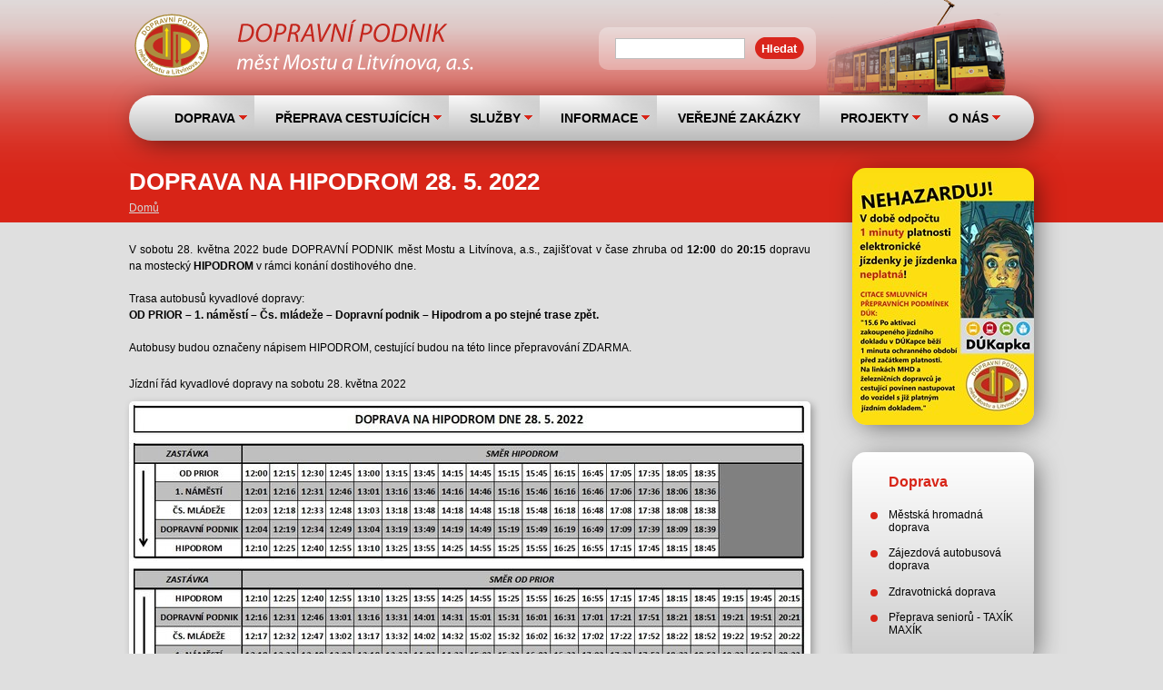

--- FILE ---
content_type: text/html; charset=utf-8
request_url: https://dpmost.cz/zvd2022009
body_size: 6833
content:
<!DOCTYPE html PUBLIC "-//W3C//DTD XHTML+RDFa 1.0//EN"
  "http://www.w3.org/MarkUp/DTD/xhtml-rdfa-1.dtd">
<html xmlns="http://www.w3.org/1999/xhtml" xml:lang="cs" version="XHTML+RDFa 1.0" dir="ltr"
  xmlns:content="http://purl.org/rss/1.0/modules/content/"
  xmlns:dc="http://purl.org/dc/terms/"
  xmlns:foaf="http://xmlns.com/foaf/0.1/"
  xmlns:og="http://ogp.me/ns#"
  xmlns:rdfs="http://www.w3.org/2000/01/rdf-schema#"
  xmlns:sioc="http://rdfs.org/sioc/ns#"
  xmlns:sioct="http://rdfs.org/sioc/types#"
  xmlns:skos="http://www.w3.org/2004/02/skos/core#"
  xmlns:xsd="http://www.w3.org/2001/XMLSchema#">

<head profile="http://www.w3.org/1999/xhtml/vocab">
  <meta name="viewport" content="width=device-width, initial-scale=0.4, maximum-scale=3.0, minimum-scale=0.4">
  <meta http-equiv="Content-Type" content="text/html; charset=utf-8" />
<meta name="Generator" content="Drupal 7 (http://drupal.org)" />
<link rel="canonical" href="/zvd2022009" />
<link rel="shortlink" href="/node/1056" />
<link rel="shortcut icon" href="https://dpmost.cz/sites/default/files/LogoDPMML_2.png" type="image/png" />
  <title>DOPRAVA NA HIPODROM 28. 5. 2022 | DOPRAVNÍ PODNIK měst Mostu a Litvínova, a.s.</title>
  <link type="text/css" rel="stylesheet" href="https://dpmost.cz/sites/default/files/css/css_xE-rWrJf-fncB6ztZfd2huxqgxu4WO-qwma6Xer30m4.css" media="all" />
<link type="text/css" rel="stylesheet" href="https://dpmost.cz/sites/default/files/css/css_TsVRTbLFUpEZAfw-_bWPJu840QT523CPjUVJ5MRWfyk.css" media="all" />
<link type="text/css" rel="stylesheet" href="https://dpmost.cz/sites/default/files/css/css_HeByTIRv7cIlhjtDFMgfr0BNtmWRJL08tWb5dWk-6e4.css" media="all" />
<link type="text/css" rel="stylesheet" href="https://dpmost.cz/sites/default/files/css/css_gqqkVvZabWxXKuIRezQXPRFlBsEHX0XHgsAvvXRTQcs.css" media="all" />
  <script type="text/javascript" src="https://dpmost.cz/sites/default/files/js/js_YD9ro0PAqY25gGWrTki6TjRUG8TdokmmxjfqpNNfzVU.js"></script>
<script type="text/javascript" src="https://dpmost.cz/sites/default/files/js/js_nV7LuZLGiXdSyBRLYkvWludn6JHVO4gfHznRDAwMXiw.js"></script>
<script type="text/javascript" src="https://dpmost.cz/sites/default/files/js/js_NrL0Q9C89eBewduBQqf0nH5aiBlWV5SYYJiXY4GhTJE.js"></script>
<script type="text/javascript" src="https://dpmost.cz/sites/default/files/js/js_N0JxL4IzoOzbfKyM4ozXsDtA2XfWJhhOjv2LRQ-GwRk.js"></script>
<script type="text/javascript">
<!--//--><![CDATA[//><!--
jQuery.extend(Drupal.settings, {"basePath":"\/","pathPrefix":"","setHasJsCookie":0,"ajaxPageState":{"theme":"dpmost","theme_token":"Bp3x54n1Ma89_mrwLyMav22abGdzwMeW3CKW1wynt_E","js":{"misc\/jquery.js":1,"misc\/jquery-extend-3.4.0.js":1,"misc\/jquery-html-prefilter-3.5.0-backport.js":1,"misc\/jquery.once.js":1,"misc\/drupal.js":1,"sites\/all\/modules\/nice_menus\/js\/jquery.bgiframe.js":1,"sites\/all\/modules\/nice_menus\/js\/jquery.hoverIntent.js":1,"sites\/all\/modules\/nice_menus\/js\/superfish.js":1,"sites\/all\/modules\/nice_menus\/js\/nice_menus.js":1,"misc\/form-single-submit.js":1,"public:\/\/languages\/cs_AIgAGknvbwTPJePd1yOZP2yoZMzy9yvRH7wYbq-pBIM.js":1,"sites\/all\/libraries\/colorbox\/jquery.colorbox-min.js":1,"sites\/all\/libraries\/DOMPurify\/purify.min.js":1,"sites\/all\/modules\/colorbox\/js\/colorbox.js":1,"sites\/all\/modules\/colorbox\/styles\/default\/colorbox_style.js":1,"sites\/all\/themes\/dpmost\/js\/ui\/jquery.effects.core.min.js":1,"sites\/all\/themes\/dpmost\/js\/ui\/jquery.effects.slide.min.js":1,"sites\/all\/themes\/dpmost\/js\/gallery.js":1,"sites\/all\/themes\/dpmost\/js\/fn.js":1},"css":{"modules\/system\/system.base.css":1,"modules\/system\/system.menus.css":1,"modules\/system\/system.messages.css":1,"modules\/system\/system.theme.css":1,"modules\/comment\/comment.css":1,"modules\/field\/theme\/field.css":1,"modules\/node\/node.css":1,"modules\/search\/search.css":1,"modules\/user\/user.css":1,"sites\/all\/modules\/views\/css\/views.css":1,"sites\/all\/modules\/colorbox\/styles\/default\/colorbox_style.css":1,"sites\/all\/modules\/ctools\/css\/ctools.css":1,"sites\/all\/modules\/nice_menus\/css\/nice_menus.css":1,"sites\/all\/modules\/nice_menus\/css\/nice_menus_default.css":1,"sites\/all\/themes\/dpmost\/css\/style.css":1,"sites\/all\/themes\/dpmost\/css\/pages.css":1,"sites\/all\/themes\/dpmost\/css\/views-styles.css":1,"sites\/all\/themes\/dpmost\/css\/infobox.css":1}},"colorbox":{"opacity":"0.85","current":"{current} of {total}","previous":"\u00ab Prev","next":"Next \u00bb","close":"Close","maxWidth":"98%","maxHeight":"98%","fixed":true,"mobiledetect":false,"mobiledevicewidth":"480px","file_public_path":"\/sites\/default\/files","specificPagesDefaultValue":"admin*\nimagebrowser*\nimg_assist*\nimce*\nnode\/add\/*\nnode\/*\/edit\nprint\/*\nprintpdf\/*\nsystem\/ajax\nsystem\/ajax\/*"},"nice_menus_options":{"delay":800,"speed":"slow"},"urlIsAjaxTrusted":{"\/zvd2022009":true}});
//--><!]]>
</script>
</head>
<body class="html not-front not-logged-in one-sidebar sidebar-second page-node page-node- page-node-1056 node-type-article" >
  <div id="skip-link">
    <a href="#" class="element-invisible element-focusable">Jump to Navigation</a>
  </div>
    <div id="obalka" class="podstranka pozadi-logo"><div id="hlavicka"><img id="hlavicka_tramvaj" src="/sites/all/themes/dpmost/images/hlavicka/EVO1-c316_stinovani.png" alt="Tramvaj">		<h1><a href="/" title="Zpět na úvodní stranu"><span>DOPRAVNÍ PODNIK měst Mostu a Litvínova, a. s.</span><img src="/sites/all/themes/dpmost/images/logo.svg" onerror="this.onerror=null; this.src='/sites/all/themes/dpmost/images/logo.png'" alt="DPmML logo"></a></h1>

		  <div class="region region-header">
    <div id="block-nice-menus-1" class="block block-nice-menus">

    
  <div class="content">
    <ul class="nice-menu nice-menu-down nice-menu-main-menu" id="nice-menu-1"><li class="menu-482 menuparent  menu-path-node-35 first odd "><a href="/doprava" title="Informace o dopravních službách poskytovaných společností.">DOPRAVA</a><ul><li class="menu-483 menuparent  menu-path-node-31 first odd "><a href="/mhd" title="Informace o MHD">Městská hromadná doprava</a><ul><li class="menu-422 menu-path-node-291 first odd "><a href="/jizdnirady">Jízdní řády MHD</a></li>
<li class="menu-2193 menu-path-node-39  even "><a href="/podminky-komplet" title="">Smluvní přepravní podmínky MHD</a></li>
<li class="menu-1128 menu-path-node-385  odd "><a href="/zmeny_jr">Termíny změn JŘ</a></li>
<li class="menu-676 menu-path-node-76  even "><a href="/mhd-tarif">Tarif MHD</a></li>
<li class="menu-768 menu-path-node-228  odd "><a href="/schema">Schéma linek MHD</a></li>
<li class="menu-571 menu-path-node-45  even "><a href="/vyluky">Plánované výluky</a></li>
<li class="menu-1520 menu-path-node-574  odd "><a href="/mhd-cenik-vyluky">Ceník výluky tramvajové dopravy</a></li>
<li class="menu-1497 menu-path-node-540  even "><a href="/kamerovy_system">Kamerový systém</a></li>
<li class="menu-707 menu-path-node-63  odd last"><a href="/napistenam-dotaz" title="">Dotaz</a></li>
</ul></li>
<li class="menu-485 menuparent  menu-path-node-33  even "><a href="/zajezdovad" title="Informace o zájezdové dopravě">Zájezdová autobusová doprava</a><ul><li class="menu-688 menu-path-node-90 first odd "><a href="/zajezdovad-cenik">Ceník ZD</a></li>
<li class="menu-687 menu-path-node-42  even "><a href="/zajezdovad-obednavka">Objednávka ZD</a></li>
<li class="menu-708 menu-path-node-63  odd last"><a href="/napistenam-dotaz" title="">Dotaz</a></li>
</ul></li>
<li class="menu-486 menu-path-node-22  odd "><a href="/sanity" title="Informace o zdravotnické dopravě">Zdravotnická doprava</a></li>
<li class="menu-1510 menu-path-node-560  even last"><a href="/taxikmaxik">Přeprava seniorů - TAXÍK MAXÍK</a></li>
</ul></li>
<li class="menu-488 menuparent  menu-path-node-36  even "><a href="/odbsys">PŘEPRAVA CESTUJÍCÍCH</a><ul><li class="menu-489 menuparent  menu-path-node-37 first odd "><a href="/infkanc">Informační kanceláře</a><ul><li class="menu-598 menu-path-node-67 first odd "><a href="/ikanc1">Most - Business Centrum</a></li>
<li class="menu-599 menu-path-node-68  even "><a href="/ikanc2">Most - Nádraží ČD</a></li>
<li class="menu-601 menu-path-node-70  odd "><a href="/ikanc4">Litvínov - Poliklinika</a></li>
<li class="menu-602 menu-path-node-71  even "><a href="/ikanc5">Litvínov - Citadela</a></li>
<li class="menu-696 menu-path-node-93  odd last"><a href="/ikanc8">Janov</a></li>
</ul></li>
<li class="menu-2192 menu-path-node-39  even "><a href="/podminky-komplet">Smluvní přepravní podmínky MHD</a></li>
<li class="menu-866 menu-path-node-275  odd "><a href="/infkanc-podminky">Obchodní podmínky</a></li>
<li class="menu-774 menu-path-node-237  even "><a href="/infkanc-cenik">Ceník služeb k čipové kartě</a></li>
<li class="menu-874 menu-path-node-284  odd "><a href="/prukaz_sleva">Průkaz na slevu pro děti od 10 do 15 let</a></li>
<li class="menu-490 menu-path-node-38  even "><a href="/kontrola">Přepravní kontrola</a></li>
<li class="menu-689 menu-path-node-91  odd "><a href="/kontrola-prirazky">Nezaplacené jízdné a přirážky</a></li>
<li class="menu-1509 menu-path-node-558  even "><a href="/taxikmaxik-podminky">Smluvní přepravní podmínky služby Taxík Maxík</a></li>
<li class="menu-697 menu-path-node-94  odd "><a href="/ztraty-nalezy">Ztráty a nálezy</a></li>
<li class="menu-492 menu-path-node-40  even last"><a href="/odbsysform" title="Formuláře týkající se odbavovacího systému...">Formuláře</a></li>
</ul></li>
<li class="menu-444 menuparent  menu-path-node-6  odd "><a href="/sluzby" title="Služby občanům a motoristům">SLUŽBY</a><ul><li class="menu-558 menu-path-node-19 first odd "><a href="/autoskola">Autoškola</a></li>
<li class="menu-562 menu-path-node-24  even "><a href="/histbustram">Pronájem historického autobusu a tramvají</a></li>
<li class="menu-564 menu-path-node-26  odd "><a href="/udrzbavozu">Servis motorových vozidel</a></li>
<li class="menu-679 menu-path-node-81  even "><a href="/udrzbavozu-karoserie">Karosářské práce</a></li>
<li class="menu-680 menu-path-node-82  odd "><a href="/udrzbavozu-klimatizace">Servis klimatizací vozidel</a></li>
<li class="menu-566 menu-path-node-28  even "><a href="/mycka">Myčka autobusů a nákladních vozidel</a></li>
<li class="menu-596 menu-path-node-66  odd "><a href="/svetla">Renovace světel automobilů</a></li>
<li class="menu-590 menu-path-node-9  even last"><a href="/reklama">Reklama</a></li>
</ul></li>
<li class="menu-568 menuparent  menu-path-node-43  even "><a href="/informace">INFORMACE</a><ul><li class="menu-579 menu-path-node-15 first odd "><a href="/tiskovezpravy">Tiskové zprávy</a></li>
<li class="menu-698 menu-path-node-95  even "><a href="/doprava-zmeny">Změny v dopravě</a></li>
<li class="menu-574 menu-path-node-48  odd "><a href="/pracovnimista">Volná pracovní místa</a></li>
<li class="menu-573 menuparent  menu-path-node-47  even "><a href="/napistenam">Napište nám</a><ul><li class="menu-594 menu-path-node-63 first odd "><a href="/napistenam-dotaz">Dotaz</a></li>
<li class="menu-595 menu-path-node-64  even "><a href="/napistenam-pochvala">Pochvala</a></li>
<li class="menu-592 menu-path-node-61  odd last"><a href="/napistenam-stiznost">Stížnost</a></li>
</ul></li>
<li class="menu-578 menu-path-node-52  odd last"><a href="/fotogalerie">Fotogalerie</a></li>
</ul></li>
<li class="menu-822 menu-path-node-241  odd "><a href="/verejnezakazky">VEŘEJNÉ ZAKÁZKY</a></li>
<li class="menu-1728 menuparent  menu-path-node-661  even "><a href="/projekty">PROJEKTY</a><ul><li class="menu-1732 menu-path-node-356 first odd "><a href="/iprm" title="">Integrovaný plán rozvoje města Mostu</a></li>
<li class="menu-1729 menu-path-node-475  even "><a href="/irop" title="">Integrovaný regionální operační program</a></li>
<li class="menu-1731 menu-path-node-519  odd "><a href="/opd" title="">Operační program Doprava</a></li>
<li class="menu-1730 menu-path-node-451  even last"><a href="/opz" title="">Operační program Zaměstnanost</a></li>
</ul></li>
<li class="menu-569 menuparent  menu-path-node-44  odd last"><a href="/onas">O NÁS</a><ul><li class="menu-581 menu-path-node-54 first odd "><a href="/profil">Profil společnosti</a></li>
<li class="menu-773 menu-path-node-233  even "><a href="/onas-min">Historie MHD na Mostecku</a></li>
<li class="menu-580 menu-path-node-53  odd "><a href="/organy">Orgány a vedení společnosti</a></li>
<li class="menu-1306 menu-path-node-420  even "><a href="/oceneni">Získaná ocenění</a></li>
<li class="menu-583 menu-path-node-56  odd "><a href="/povinne-zverejnovane-informace">Povinně zveřejňované informace</a></li>
<li class="menu-570 menu-path-node-10  even last"><a href="/kontakty">Kontakty</a></li>
</ul></li>
</ul>
  </div>

  <div id="block-nice-menus-1-bottom"> </div>

</div>
<div id="block-search-form" class="block block-search">

    
  <div class="content">
    <form action="/zvd2022009" method="post" id="search-block-form" accept-charset="UTF-8"><div><div class="container-inline">
      <h2 class="element-invisible">Vyhledávání</h2>
    <div class="form-item form-type-textfield form-item-search-block-form">
  <label class="element-invisible" for="edit-search-block-form--2">Hledat </label>
 <input title="Zadejte hledaný termín." type="text" id="edit-search-block-form--2" name="search_block_form" value="" size="15" maxlength="128" class="form-text" />
</div>
<div class="form-actions form-wrapper" id="edit-actions"><input type="submit" id="edit-submit" name="op" value="Hledat" class="form-submit" /></div><input type="hidden" name="form_build_id" value="form-eKKXmGNZVeK5fEhRTF2xux4LFRZXaRDEMgXI1hYlAdE" />
<input type="hidden" name="form_id" value="search_block_form" />
</div>
</div></form>  </div>

  <div id="block-search-form-bottom"> </div>

</div>
  </div>

	</div>

	<hr />

	<div id="levy">

		<h2 class="nadpis">DOPRAVA NA HIPODROM 28. 5. 2022</h2><h2 class="element-invisible">Jste zde</h2><div class="breadcrumb"><a href="/">Domů</a></div>  <div class="region region-content">
    <div id="block-system-main" class="block block-system">

    
  <div class="content">
    <div id="node-1056" class="node node-article node-promoted clearfix" about="/zvd2022009" typeof="sioc:Item foaf:Document"><span property="dc:title" content="DOPRAVA NA HIPODROM 28. 5. 2022" class="rdf-meta element-hidden"></span><span property="sioc:num_replies" content="0" datatype="xsd:integer" class="rdf-meta element-hidden"></span><div class="content"><div class="field field-name-body field-type-text-with-summary field-label-hidden"><div class="field-items"><div class="field-item even" property="content:encoded"><p style="text-align: justify;">
	V&nbsp;sobotu 28.&nbsp;května&nbsp;2022 bude DOPRAVNÍ PODNIK měst Mostu a&nbsp;Litvínova,&nbsp;a.s.,
	zajišťovat v&nbsp;čase zhruba od&nbsp;<strong>12:00</strong> do&nbsp;<strong>20:15</strong> dopravu na&nbsp;mostecký
	<strong>HIPODROM</strong> v&nbsp;rámci konání dostihového dne.
</p>
<p style="text-align: justify;">
	Trasa autobusů kyvadlové dopravy:<br>
	<strong>OD&nbsp;PRIOR – 1.&nbsp;náměstí – Čs.&nbsp;mládeže – Dopravní&nbsp;podnik – Hipodrom a&nbsp;po&nbsp;stejné trase zpět.</strong>
</p>
<p style="text-align: justify;">
	Autobusy budou označeny nápisem HIPODROM, cestující budou na&nbsp;této lince přepravování ZDARMA.
</p>
<div style="margin-top: 2em;">Jízdní řád kyvadlové dopravy na&nbsp;sobotu 28.&nbsp;května&nbsp;2022</div>
<div class="photo" style="margin-top: 1em;">
	<img src="/data/zmeny_v_doprave/2022/009/HIPODROM_JR-202205028_thumb.jpg" alt="HIPODROM JR - 28.5.2022" title="HIPODROM JR - 28.5.2022" width="750" height="356">
</div>
<div id="photoovl" style="position: fixed; display: none; width: 100%; height: 100%; z-index: 1000; left: 0px; top: 0px; background-color: rgba(0,0,0,.5);">
	<div id="photo" style="display: flex; justify-content: center; align-items: center; width: 100%; height: 100%;"></div>
</div>
<script>
	var $body = jQuery('body');
	var $photoovl = jQuery('#photoovl');
	var $photo = jQuery('#photo');
	$photoovl.click(function () {
		var $img = jQuery('#photo img');
		$body.css('overflow', 'scroll');
		$img.hide('fast', function () {
			$photoovl.hide(0, function () {
				$img.remove();
			});
		});
	});
	jQuery(document).keydown(function (e) {
		if (e.keyCode === 27) {
			$photoovl.click();
		}
	});
	jQuery('.photo img').each(function () {
		var $this = jQuery(this);
		var $parent = $this.parent();
		$parent.click(function () {
			var $img = jQuery('<img>').attr('src', $this.attr('src').replace('_thumb', '')).css({'display': 'none', 'max-width': '80%', 'max-height': '80%'});
			$body.css('overflow', 'hidden');
			$photo.append($img);
			$photoovl.show(0, function () {
				$img.show();
			});
		});
	});
</script>
</div></div></div></div></div><!-- /.node -->  </div>

  <div id="block-system-main-bottom"> </div>

</div>
  </div>

	</div>

	<div id="pravy">

				  <div class="region region-sidebar-second">
    <div id="block-block-18" class="block block-block">

    
  <div class="content">
    <a href="/dukapka"><img src="/data/images/dukapka/DUKapka_panel.jpg" style="display: block; margin-bottom: 30px; -webkit-box-shadow: 5px 5px 30px -5px rgba(0,0,0,.6); -o-box-shadow: 5px 5px 30px -5px rgba(0,0,0,.6); -moz-box-shadow: 5px 5px 30px -5px rgba(0,0,0,.6); box-shadow: 5px 5px 30px -5px rgba(0,0,0,.6); border-radius: 15px;" alt="DÚKapka"></a>
  </div>

  <div id="block-block-18-bottom"> </div>

</div>
<div id="block-block-11" class="block block-block">

    <h2>Doprava</h2>
  
  <div class="content">
    <ul>
<li><a href="mhd">Městská hromadná doprava</a></li>
<li><a href="zajezdovad">Zájezdová autobusová doprava</a></li>
<li><a href="sanity">Zdravotnická doprava</a></li>
<li><a href="taxikmaxik">Přeprava seniorů - TAXÍK MAXÍK</a></li>
</ul>
  </div>

  <div id="block-block-11-bottom"> </div>

</div>
<div id="block-block-12" class="block block-block">

    <h2>Služby</h2>
  
  <div class="content">
    <ul>
<li><a href="autoskola">Autoškola</a></li>
<li><a href="histbustram">Pronájem historického autobusu a tramvají</a></li>
<li><a href="udrzbavozu">Servis motorových vozidel</a></li>
<li><a href="udrzbavozu-karoserie">Karosářské práce</a></li>
<li><a href="udrzbavozu-klimatizace">Servis klimatizací vozidel</a></li>
<li><a href="mycka">Myčka autobusů a nákladních vozidel</a></li>
<li><a href="svetla">Renovace světel automobilů</a></li>
<li><a href="reklama">Reklama</a></li>
</ul>
  </div>

  <div id="block-block-12-bottom"> </div>

</div>
<div id="block-block-7" class="block block-block">

    
  <div class="content">
    <div id="rychly-kontakt">
	<p>
		<strong>DOPRAVNÍ PODNIK<br>měst Mostu a Litvínova, a.s.</strong><br>
		IČO: 62242504<br>
		datové schránky: 9vddrkq<br>
		email: <dp-email>info</dp-email><br>
		telefon: <dp-tel>011</dp-tel>
	</p>
</div>
  </div>

  <div id="block-block-7-bottom"> </div>

</div>
  </div>

	</div>

	<div class="neobteka"> </div>

</div>   

<div id="paticka">
	  <div class="region region-footer">
    <div id="block-block-5" class="block block-block">

    
  <div class="content">
    <div style="width: 996px; margin: 0px auto; padding-top: 1.5rem;">
	<div style="display: flex; flex-direction: row; justify-content: space-between; align-items: center; margin-bottom: 2rem; font-size: 1.4em;">
		<div style="display: flex; align-items: center; gap: 1em; text-align: left; font-size: 90%;">
			<a href="profil">
				<img src="/sites/all/themes/dpmost/images/paticka-logo3.svg" style="display: block; width: 57px;" onerror="this.onerror=null; this.src='/sites/all/themes/dpmost/images/paticka-logo3.png'" alt="DOPRAVNÍ PODNIK měst Mostu a Litvínova, a.s.">
			</a>
			DOPRAVNÍ PODNIK měst Mostu a Litvínova, a.s.
		</div>
		<div style="display: flex; gap: 1.5em;">
			<a href="/ke-stazeni">Ke stažení</a>
			<a href="/vozovy-park">Vozový park</a>
			<a href="/odkazy">Odkazy</a>
			<a href="/data/gdpr/Informace_o_zpracovani_OU.pdf?v=20240920" target="_blank">GDPR</a>
			<a href="/nntb">NNTB</a>
		</div>
	</div>
	<div style="display: flex; flex-direction: row; justify-content: center; align-items: center; gap: 4em; margin-bottom: 2rem;">
		<a href="http://www.mesto-most.cz/" target="_blank"><img src="/sites/all/themes/dpmost/images/paticka-most.png" alt="Most"></a>
		<a href="http://www.mulitvinov.cz/" target="_blank"><img src="/sites/all/themes/dpmost/images/paticka-litv.png" alt="Litvínov"></a>
		<a href="https://www.kr-ustecky.cz/doprava-usteckeho-kraje/ms-275463/p1=275463" target="_blank"><img src="/data/images/paticka/duk.png" alt="DÚK"></a>
		<a href="http://www.sdp-cr.cz/" target="_blank"><img src="/sites/all/themes/dpmost/images/sdpcr.png" alt="Sdružení dopravních podniků ČR" style="margin: 0px 10px;"></a>
		<a href="https://www.drmax.cz/pomahame/taxik-maxik" target="_blank"><img src="/sites/all/themes/dpmost/images/paticka-taxikmaxik.png" alt="Taxík Maxík"></a>
		<a href="https://www.facebook.com/dpmMaL/?fref=ts" target="_blank"><img src="/sites/all/themes/dpmost/images/paticka-logo0.png" alt="Facebook"></a>
		<a href="https://www.instagram.com/dopravni_podnik_ml_official" target="_blank"><img src="/data/images/paticka/instagram.svg" onerror="this.onerror=null; this.src='/data/images/paticka/instagram.png'" alt="Instagram" style="width: 40px;"></a>
	</div>
	<div style="text-align: center; font-size: 90%; margin-bottom: 1rem;">&copy; 2012 Všechna práva vyhrazena</div>
</div>
  </div>

  <div id="block-block-5-bottom"> </div>

</div>
  </div>
</div>  

  </body>
</html>


--- FILE ---
content_type: image/svg+xml
request_url: https://dpmost.cz/sites/all/themes/dpmost/images/odrazka.svg
body_size: 2060
content:
<?xml version="1.0" encoding="UTF-8" standalone="no"?>
<svg
   xmlns:dc="http://purl.org/dc/elements/1.1/"
   xmlns:cc="http://creativecommons.org/ns#"
   xmlns:rdf="http://www.w3.org/1999/02/22-rdf-syntax-ns#"
   xmlns:svg="http://www.w3.org/2000/svg"
   xmlns="http://www.w3.org/2000/svg"
   xmlns:sodipodi="http://sodipodi.sourceforge.net/DTD/sodipodi-0.dtd"
   xmlns:inkscape="http://www.inkscape.org/namespaces/inkscape"
   sodipodi:docname="cervena_tecka.svg"
   inkscape:version="1.0 (4035a4fb49, 2020-05-01)"
   id="svg8"
   version="1.1"
   viewBox="0 0 2.1166666 2.1166668"
   height="2.1166668mm"
   width="2.1166666mm">
  <defs
     id="defs2" />
  <sodipodi:namedview
     inkscape:window-maximized="1"
     inkscape:window-y="-8"
     inkscape:window-x="1912"
     inkscape:window-height="1387"
     inkscape:window-width="3440"
     showgrid="false"
     inkscape:document-rotation="0"
     inkscape:current-layer="layer1"
     inkscape:document-units="mm"
     inkscape:cy="7.367422"
     inkscape:cx="2.637549"
     inkscape:zoom="44.8"
     inkscape:pageshadow="2"
     inkscape:pageopacity="0.0"
     borderopacity="1.0"
     bordercolor="#666666"
     pagecolor="#ffffff"
     id="base" />
  <metadata
     id="metadata5">
    <rdf:RDF>
      <cc:Work
         rdf:about="">
        <dc:format>image/svg+xml</dc:format>
        <dc:type
           rdf:resource="http://purl.org/dc/dcmitype/StillImage" />
        <dc:title></dc:title>
      </cc:Work>
    </rdf:RDF>
  </metadata>
  <g
     transform="translate(-2.1166667,-83.088624)"
     id="layer1"
     inkscape:groupmode="layer"
     inkscape:label="Vrstva 1">
    <path
       d="M 4.2290388,84.146957 A 1.0540389,1.054039 0 0 1 3.175,85.200996 1.0540389,1.054039 0 0 1 2.1209611,84.146957 1.0540389,1.054039 0 0 1 3.175,83.092918 1.0540389,1.054039 0 0 1 4.2290388,84.146957 Z"
       style="opacity:1;fill:#d82417;fill-opacity:1;fill-rule:evenodd;stroke:none;stroke-width:0.00858871;stroke-miterlimit:1;stroke-dasharray:none;stroke-opacity:1"
       id="path2740" />
  </g>
</svg>


--- FILE ---
content_type: image/svg+xml
request_url: https://dpmost.cz/sites/all/themes/dpmost/images/logo.svg
body_size: 69569
content:
<?xml version="1.0" encoding="UTF-8" standalone="no"?>
<svg
   xmlns:dc="http://purl.org/dc/elements/1.1/"
   xmlns:cc="http://creativecommons.org/ns#"
   xmlns:rdf="http://www.w3.org/1999/02/22-rdf-syntax-ns#"
   xmlns:svg="http://www.w3.org/2000/svg"
   xmlns="http://www.w3.org/2000/svg"
   xmlns:xlink="http://www.w3.org/1999/xlink"
   id="svg86"
   version="1.1"
   viewBox="0 0 103.1875 21.166667"
   height="80"
   width="390">
  <defs
     id="defs80" />
  <metadata
     id="metadata83">
    <rdf:RDF>
      <cc:Work
         rdf:about="">
        <dc:format>image/svg+xml</dc:format>
        <dc:type
           rdf:resource="http://purl.org/dc/dcmitype/StillImage" />
        <dc:title></dc:title>
      </cc:Work>
    </rdf:RDF>
  </metadata>
  <g
     style="display:inline"
     transform="translate(0,-275.83332)"
     id="layer1">
    <g
       transform="matrix(0.14973361,0,0,0.14973361,1.657539,277.30512)"
       id="g189">
      <g
         id="layer1-9"
         style="display:inline"
         transform="translate(-10.104256,-127.29502)" />
      <g
         id="layer2"
         style="display:inline"
         transform="translate(-10.104256,-127.29502)" />
      <g
         id="layer9"
         style="display:none"
         transform="translate(-10.104256,-127.29502)">
        <ellipse
           ry="27.689121"
           rx="52.852547"
           cy="188.60588"
           cx="82.307457"
           id="ellipse4536"
           style="display:inline;fill:#c1a366;fill-opacity:1;stroke:none;stroke-width:2.57053375;stroke-linejoin:miter;stroke-miterlimit:4;stroke-dasharray:none;stroke-opacity:1;paint-order:markers fill stroke" />
      </g>
      <g
         id="layer3"
         style="display:inline"
         transform="translate(-10.104256,-127.29502)" />
      <g
         id="layer4"
         style="display:inline"
         transform="translate(-10.104256,-127.29502)" />
      <g
         id="layer10"
         style="display:none"
         transform="translate(-10.104256,-127.29502)">
        <ellipse
           style="display:inline;fill:#ff0000;fill-opacity:1;stroke:none;stroke-width:1.92844999;stroke-linejoin:miter;stroke-miterlimit:4;stroke-dasharray:none;stroke-opacity:1;paint-order:markers fill stroke"
           id="ellipse4542"
           cx="82.307457"
           cy="188.60588"
           rx="41.144707"
           ry="20.018486" />
      </g>
      <g
         id="layer7"
         style="display:inline"
         transform="translate(-10.104256,-127.29502)" />
      <g
         id="layer6"
         style="display:inline"
         transform="translate(-10.104256,-127.29502)" />
      <g
         id="layer11"
         style="display:inline"
         transform="translate(-10.104256,-127.29502)" />
      <g
         id="layer12"
         style="display:inline"
         transform="translate(-10.104256,-127.29502)" />
      <g
         id="layer13"
         style="display:inline"
         transform="translate(-10.104256,-127.29502)">
        <circle
           r="0"
           cx="105.22321"
           cy="70.07254"
           id="ellipse4683"
           style="display:inline;fill:none;fill-opacity:1;stroke:#000000;stroke-width:0.5;stroke-linejoin:miter;stroke-miterlimit:4;stroke-dasharray:none;stroke-opacity:1;paint-order:markers fill stroke" />
      </g>
      <g
         id="layer14"
         style="display:inline"
         transform="translate(-10.104256,-127.29502)">
        <ellipse
           style="display:inline;fill:#ffffff;fill-opacity:1;stroke:#ab8d3f;stroke-width:2.5;stroke-linejoin:miter;stroke-miterlimit:4;stroke-dasharray:none;stroke-opacity:1;paint-order:markers fill stroke"
           id="path5054"
           cx="82.307457"
           cy="188.60587"
           rx="70.953201"
           ry="60.060848" />
        <ellipse
           ry="42.482639"
           rx="53.381344"
           cy="188.60588"
           cx="82.307457"
           id="ellipse5108"
           style="display:inline;fill:#c4261d;fill-opacity:1;stroke:#ab8d3f;stroke-width:2;stroke-linejoin:miter;stroke-miterlimit:4;stroke-dasharray:none;stroke-opacity:1;paint-order:markers fill stroke" />
        <path
           style="display:inline;fill:#ab8d3f;fill-opacity:1;stroke:none;stroke-width:2.59633088;stroke-linejoin:miter;stroke-miterlimit:4;stroke-dasharray:none;stroke-opacity:1;paint-order:markers fill stroke"
           d="m 80.033691,146.21588 a 54.458163,42.48264 0 0 0 -15.459805,2.55281 v 13.90355 a 53.9187,27.689122 0 0 0 -35.119195,25.93382 53.9187,27.689122 0 0 0 50.579,27.62828 v -55.25709 z"
           id="path4586" />
        <path
           style="display:inline;fill:#ab8d3f;fill-opacity:1;stroke:none;stroke-width:2.59631896;stroke-linejoin:miter;stroke-miterlimit:4;stroke-dasharray:none;stroke-opacity:1;paint-order:markers fill stroke"
           d="m 84.581256,160.97725 v 55.25709 14.76189 a 54.457658,42.48264 0 0 0 15.459664,-2.55281 v -13.90407 a 53.9182,27.689122 0 0 0 35.11834,-25.93329 53.9182,27.689122 0 0 0 -50.578004,-27.62881 z"
           id="path4531" />
        <path
           style="display:inline;fill:#c4261d;fill-opacity:1;stroke:none;stroke-width:1.79978597;stroke-linejoin:miter;stroke-miterlimit:4;stroke-dasharray:none;stroke-opacity:1;paint-order:markers fill stroke"
           d="m 64.573886,172.21636 a 37.966573,18.895954 0 0 0 -19.166995,16.3897 37.966573,18.895954 0 0 0 19.166995,16.40003 z"
           id="ellipse4539" />
        <path
           style="display:inline;fill:#ffe500;fill-opacity:1;stroke:none;stroke-width:1.79977763;stroke-linejoin:miter;stroke-miterlimit:4;stroke-dasharray:none;stroke-opacity:1;paint-order:markers fill stroke"
           d="m 100.04092,172.20551 v 32.78973 a 37.966221,18.895954 0 0 0 19.16629,-16.38918 37.966221,18.895954 0 0 0 -19.16629,-16.40055 z"
           id="path4568" />
        <path
           style="display:inline;fill:#ffe500;fill-opacity:1;stroke:none;stroke-width:0.54920739;stroke-linejoin:miter;stroke-miterlimit:4;stroke-dasharray:none;stroke-opacity:1;paint-order:markers fill stroke"
           d="m 72.30245,153.29813 -2.127207,3.61167 -2.127206,3.61115 h 2.444047 v 49.61557 h 3.62126 v -49.61557 h 2.443517 l -2.127206,-3.61115 z"
           id="rect4610" />
        <path
           style="display:inline;fill:#c4261d;fill-opacity:1;stroke:none;stroke-width:0.54635561;stroke-linejoin:miter;stroke-miterlimit:4;stroke-dasharray:none;stroke-opacity:1;paint-order:markers fill stroke"
           d="m 90.501177,167.07559 v 49.60937 h -2.443496 l 2.127186,3.61115 2.127186,3.61166 2.127187,-3.61166 2.126657,-3.61115 h -2.443495 v -49.60937 z"
           id="rect4612" />
        <ellipse
           style="display:inline;fill:none;fill-opacity:1;stroke:none;stroke-width:0.52221012;stroke-linejoin:miter;stroke-miterlimit:4;stroke-dasharray:none;stroke-opacity:1;paint-order:markers fill stroke"
           id="path4654"
           cy="-82.307457"
           cx="188.60587"
           transform="rotate(90)"
           rx="43.690147"
           ry="54.618782" />
        <g
           id="text4660"
           style="font-style:normal;font-weight:normal;font-size:10.58333302px;line-height:1.25;font-family:sans-serif;letter-spacing:0px;word-spacing:0px;display:inline;fill:#ab8d3f;fill-opacity:1;stroke:none;stroke-width:0.26458332"
           aria-label="DOPRAVNÍ PODNIK">
          <path
             id="path852"
             style="font-style:normal;font-variant:normal;font-weight:bold;font-stretch:normal;font-size:12.69999981px;line-height:1.25;font-family:Arial;-inkscape-font-specification:'Arial Bold';text-align:center;letter-spacing:0px;text-anchor:middle;fill:#ab8d3f;fill-opacity:1;stroke-width:0.26458332"
             d="m 22.888889,163.97034 1.904064,-2.76214 q 0.644074,-0.93433 1.124906,-1.32593 0.648033,-0.52488 1.467076,-0.6532 0.819042,-0.12833 1.707873,0.12286 0.883726,0.24766 1.935486,0.97268 0.924119,0.63704 1.434578,1.32785 0.623326,0.84393 0.769792,1.71314 0.111919,0.6571 -0.134703,1.47376 -0.186639,0.60945 -0.763841,1.44678 l -1.960377,2.84383 z m 2.307976,-0.63842 4.957567,3.41746 0.777816,-1.12834 q 0.436421,-0.6331 0.558516,-0.96318 0.161505,-0.43096 0.107381,-0.82226 -0.0506,-0.39641 -0.445371,-0.8945 -0.399872,-0.5016 -1.267829,-1.09992 -0.867957,-0.59832 -1.438155,-0.76543 -0.570198,-0.1671 -1.02064,-0.0709 -0.450441,0.0962 -0.834464,0.45663 -0.289689,0.26727 -0.926724,1.19139 z" />
          <path
             id="path854"
             style="font-style:normal;font-variant:normal;font-weight:bold;font-stretch:normal;font-size:12.69999981px;line-height:1.25;font-family:Arial;-inkscape-font-specification:'Arial Bold';text-align:center;letter-spacing:0px;text-anchor:middle;fill:#ab8d3f;fill-opacity:1;stroke-width:0.26458332"
             d="m 32.743414,158.26253 q -0.952586,-1.01098 -1.296593,-1.98193 -0.250628,-0.71812 -0.240968,-1.48552 0.01417,-0.77166 0.29618,-1.40376 0.371669,-0.84438 1.179548,-1.60559 1.462306,-1.37785 3.19266,-1.29569 1.734868,0.0779 3.257304,1.69367 1.509678,1.60222 1.493389,3.33015 -0.02054,1.72341 -1.478335,3.097 -1.475846,1.39061 -3.193181,1.31322 -1.721589,-0.0819 -3.210004,-1.66155 z m 1.334027,-1.34219 q 1.058902,1.12381 2.126518,1.21698 1.063363,0.0887 1.862215,-0.66406 0.798853,-0.75272 0.768772,-1.80645 -0.02982,-1.0625 -1.114236,-2.21339 -1.071659,-1.13735 -2.099959,-1.22496 -1.023786,-0.0919 -1.849718,0.68637 -0.825933,0.77823 -0.795592,1.8232 0.02609,1.04045 1.102,2.18231 z" />
          <path
             id="path856"
             style="font-style:normal;font-variant:normal;font-weight:bold;font-stretch:normal;font-size:12.69999981px;line-height:1.25;font-family:Arial;-inkscape-font-specification:'Arial Bold';text-align:center;letter-spacing:0px;text-anchor:middle;fill:#ab8d3f;fill-opacity:1;stroke-width:0.26458332"
             d="m 43.798415,154.41702 -4.954652,-7.62209 2.469639,-1.60536 q 1.403795,-0.91252 1.904486,-1.07528 0.766635,-0.25426 1.583718,0.0356 0.813703,0.28464 1.405152,1.1945 0.456261,0.7019 0.512431,1.34584 0.05617,0.64393 -0.159847,1.17635 -0.214198,0.52384 -0.562284,0.87584 -0.480146,0.46744 -1.525193,1.14676 l -1.003453,0.65228 1.868978,2.87518 z m -2.57751,-7.33307 1.405959,2.16288 0.842277,-0.54751 q 0.909867,-0.59145 1.138889,-0.91043 0.229022,-0.31899 0.234991,-0.68528 0.01117,-0.36968 -0.208512,-0.70763 -0.270377,-0.41594 -0.690486,-0.52745 -0.420109,-0.11151 -0.838391,0.0642 -0.309357,0.12714 -1.141235,0.66789 z" />
          <path
             id="path858"
             style="font-style:normal;font-variant:normal;font-weight:bold;font-stretch:normal;font-size:12.69999981px;line-height:1.25;font-family:Arial;-inkscape-font-specification:'Arial Bold';text-align:center;letter-spacing:0px;text-anchor:middle;fill:#ab8d3f;fill-opacity:1;stroke-width:0.26458332"
             d="m 51.328161,149.71655 -3.719281,-8.29528 3.525212,-1.58057 q 1.329736,-0.5962 2.031012,-0.63879 0.704398,-0.0508 1.322778,0.35835 0.618381,0.40914 0.948194,1.14474 0.41861,0.93364 0.143739,1.79084 -0.277407,0.85155 -1.298451,1.49963 0.685284,0.0733 1.206089,0.29514 0.526463,0.21928 1.56009,0.91795 l 1.738452,1.16419 -2.003091,0.89811 -2.020219,-1.26212 q -1.078895,-0.67838 -1.428179,-0.82079 -0.351821,-0.14808 -0.65836,-0.11937 -0.309076,0.023 -0.886238,0.28182 l -0.339507,0.15222 1.55266,3.46297 z m -0.471424,-5.538 1.2392,-0.55561 q 1.205249,-0.54039 1.45948,-0.7767 0.254232,-0.23632 0.312356,-0.5614 0.05812,-0.32508 -0.10932,-0.69854 -0.18774,-0.41873 -0.528244,-0.57187 -0.337383,-0.16135 -0.775235,-0.0466 -0.216389,0.063 -1.23491,0.5197 l -1.307101,0.58605 z" />
          <path
             id="path860"
             style="font-style:normal;font-variant:normal;font-weight:bold;font-stretch:normal;font-size:12.69999981px;line-height:1.25;font-family:Arial;-inkscape-font-specification:'Arial Bold';text-align:center;letter-spacing:0px;text-anchor:middle;fill:#ab8d3f;fill-opacity:1;stroke-width:0.26458332"
             d="m 67.974038,143.73789 -1.918983,0.55193 -1.333608,-1.76514 -3.49231,1.00444 -0.150326,2.19194 -1.871306,0.53822 0.8901,-9.71547 1.865347,-0.5365 z m -4.242124,-2.52239 -2.136284,-2.89577 -0.247546,3.5814 z" />
          <path
             id="path862"
             style="font-style:normal;font-variant:normal;font-weight:bold;font-stretch:normal;font-size:12.69999981px;line-height:1.25;font-family:Arial;-inkscape-font-specification:'Arial Bold';text-align:center;letter-spacing:0px;text-anchor:middle;fill:#ab8d3f;fill-opacity:1;stroke-width:0.26458332"
             d="m 70.645582,143.42124 -4.586545,-8.49512 1.967693,-0.30096 3.291456,6.30308 1.183359,-6.98751 1.924784,-0.2944 -1.843704,9.47863 z" />
          <path
             id="path864"
             style="font-style:normal;font-variant:normal;font-weight:bold;font-stretch:normal;font-size:12.69999981px;line-height:1.25;font-family:Arial;-inkscape-font-specification:'Arial Bold';text-align:center;letter-spacing:0px;text-anchor:middle;fill:#ab8d3f;fill-opacity:1;stroke-width:0.26458332"
             d="m 77.095292,142.5626 -0.199068,-9.08874 1.785509,-0.0391 3.852749,5.98802 -0.132938,-6.06949 1.704913,-0.0374 0.199068,9.08874 -1.841306,0.0403 -3.793829,-5.84664 0.129815,5.92689 z" />
          <path
             id="path866"
             style="font-style:normal;font-variant:normal;font-weight:bold;font-stretch:normal;font-size:12.69999981px;line-height:1.25;font-family:Arial;-inkscape-font-specification:'Arial Bold';text-align:center;letter-spacing:0px;text-anchor:middle;fill:#ab8d3f;fill-opacity:1;stroke-width:0.26458332"
             d="m 86.421257,142.57792 0.636341,-9.06862 1.831045,0.12848 -0.636341,9.06862 z m 0.46248,-9.603 0.983448,-1.7897 1.948578,0.13673 -1.830925,1.73024 z" />
          <path
             id="path868"
             style="font-style:normal;font-variant:normal;font-weight:bold;font-stretch:normal;font-size:12.69999981px;line-height:1.25;font-family:Arial;-inkscape-font-specification:'Arial Bold';text-align:center;letter-spacing:0px;text-anchor:middle;fill:#ab8d3f;fill-opacity:1;stroke-width:0.26458332"
             d="m 93.837831,143.32377 1.919081,-8.88605 2.879177,0.6218 q 1.636581,0.35345 2.104821,0.59414 0.72054,0.36497 1.09046,1.14906 0.37122,0.77803 0.14214,1.83878 -0.17672,0.81829 -0.59417,1.3118 -0.41744,0.49351 -0.94749,0.71527 -0.522678,0.21702 -1.017724,0.21796 -0.670001,-0.0115 -1.888348,-0.2746 l -1.169855,-0.25264 -0.72391,3.35196 z m 3.388616,-6.99533 -0.544568,2.52155 0.981951,0.21207 q 1.060749,0.22908 1.448482,0.1669 0.387732,-0.0622 0.651903,-0.31598 0.270235,-0.25251 0.355325,-0.6465 0.10472,-0.48491 -0.11209,-0.86163 -0.21682,-0.37672 -0.636225,-0.54977 -0.308165,-0.13 -1.277994,-0.33945 z" />
          <path
             id="path870"
             style="font-style:normal;font-variant:normal;font-weight:bold;font-stretch:normal;font-size:12.69999981px;line-height:1.25;font-family:Arial;-inkscape-font-specification:'Arial Bold';text-align:center;letter-spacing:0px;text-anchor:middle;fill:#ab8d3f;fill-opacity:1;stroke-width:0.26458332"
             d="m 103.68779,140.95331 q 0.48617,-1.30121 1.20527,-2.03875 0.53353,-0.54209 1.22627,-0.87243 0.69854,-0.32817 1.39019,-0.3544 0.92171,-0.0396 1.96151,0.34892 1.8821,0.70321 2.57279,2.29187 0.69649,1.59082 -0.0805,3.67043 -0.77049,2.06218 -2.32787,2.81089 -1.5552,0.7429 -3.43149,0.0419 -1.89953,-0.70972 -2.58875,-2.28459 -0.68705,-1.58067 0.0726,-3.6138 z m 1.79344,0.60388 q -0.54043,1.44643 -0.15239,2.44538 0.39022,0.99314 1.41841,1.3773 1.02818,0.38416 1.96023,-0.10832 0.94003,-0.49612 1.49349,-1.97741 0.54694,-1.46385 0.17127,-2.42508 -0.36985,-0.95905 -1.43289,-1.35623 -1.06304,-0.39718 -1.98711,0.0917 -0.9219,0.48303 -1.47101,1.9527 z" />
          <path
             id="path872"
             style="font-style:normal;font-variant:normal;font-weight:bold;font-stretch:normal;font-size:12.69999981px;line-height:1.25;font-family:Arial;-inkscape-font-specification:'Arial Bold';text-align:center;letter-spacing:0px;text-anchor:middle;fill:#ab8d3f;fill-opacity:1;stroke-width:0.26458332"
             d="m 116.52642,141.17019 2.91284,1.66442 q 0.9853,0.56302 1.41603,1.00912 0.57765,0.60148 0.77457,1.40679 0.19692,0.80531 0.0216,1.71215 -0.17228,0.90146 -0.80605,2.0106 -0.55686,0.97453 -1.20218,1.54141 -0.78838,0.69226 -1.64215,0.91148 -0.64532,0.16692 -1.47986,-0.01 -0.62302,-0.13459 -1.50603,-0.63915 l -2.99898,-1.71365 z m 0.83073,2.24594 -2.98735,5.22802 1.1899,0.67993 q 0.66764,0.38149 1.00684,0.47532 0.44304,0.1246 0.82838,0.0377 0.39074,-0.0838 0.85376,-0.51919 0.46611,-0.44074 0.98913,-1.35605 0.52301,-0.91531 0.64146,-1.49756 0.11844,-0.58226 -0.0154,-1.02299 -0.13384,-0.44072 -0.52535,-0.79299 -0.29075,-0.26613 -1.26528,-0.82299 z" />
          <path
             id="path874"
             style="font-style:normal;font-variant:normal;font-weight:bold;font-stretch:normal;font-size:12.69999981px;line-height:1.25;font-family:Arial;-inkscape-font-specification:'Arial Bold';text-align:center;letter-spacing:0px;text-anchor:middle;fill:#ab8d3f;fill-opacity:1;stroke-width:0.26458332"
             d="m 120.29147,153.99656 5.7946,-7.00482 1.37611,1.13836 -1.00274,7.04944 3.86965,-4.67784 1.314,1.08698 -5.79459,7.00482 -1.41912,-1.17394 0.95483,-6.90397 -3.77874,4.56795 z" />
          <path
             id="path876"
             style="font-style:normal;font-variant:normal;font-weight:bold;font-stretch:normal;font-size:12.69999981px;line-height:1.25;font-family:Arial;-inkscape-font-specification:'Arial Bold';text-align:center;letter-spacing:0px;text-anchor:middle;fill:#ab8d3f;fill-opacity:1;stroke-width:0.26458332"
             d="m 127.3472,160.23472 6.6585,-6.18944 1.24971,1.34442 -6.6585,6.18944 z" />
          <path
             id="path878"
             style="font-style:normal;font-variant:normal;font-weight:bold;font-stretch:normal;font-size:12.69999981px;line-height:1.25;font-family:Arial;-inkscape-font-specification:'Arial Bold';text-align:center;letter-spacing:0px;text-anchor:middle;fill:#ab8d3f;fill-opacity:1;stroke-width:0.26458332"
             d="m 130.09165,163.11043 7.48485,-5.15963 1.04178,1.51127 -3.32376,2.29121 5.42844,0.76196 1.40077,2.03204 -4.85809,-0.80866 -2.52117,6.12145 -1.34798,-1.95545 2.0943,-4.47901 -2.09557,-0.36306 -2.26179,1.55915 z" />
        </g>
        <ellipse
           cx="-188.60587"
           cy="-82.307457"
           id="circle4686"
           style="display:inline;fill:none;fill-opacity:1;stroke:none;stroke-width:0.68197089;stroke-linejoin:miter;stroke-miterlimit:4;stroke-dasharray:none;stroke-opacity:1;paint-order:markers fill stroke"
           transform="matrix(0,-1,-1,0,0,0)"
           rx="58.841938"
           ry="69.163918" />
        <g
           id="text4691"
           style="font-style:normal;font-weight:normal;font-size:10.58333302px;line-height:1.25;font-family:sans-serif;letter-spacing:0px;word-spacing:0px;fill:#ab8d3f;fill-opacity:1;stroke:none;stroke-width:0.26458332"
           aria-label="měst Mostu a Litvínova, a.s.">
          <path
             id="path881"
             style="font-style:normal;font-variant:normal;font-weight:bold;font-stretch:normal;font-size:12.69999981px;font-family:Arial;-inkscape-font-specification:'Arial Bold';text-align:center;letter-spacing:0.5291667px;text-anchor:middle;fill:#ab8d3f;fill-opacity:1;stroke-width:0.26458332"
             d="m 23.522393,195.4664 0.453963,1.54061 -0.862505,0.25415 q 1.248898,0.5306 1.585426,1.67268 0.178781,0.60673 0.06041,1.12646 -0.118373,0.51974 -0.539847,0.95425 0.628299,0.26739 1.020101,0.67559 0.391802,0.4082 0.553056,0.95544 0.205072,0.69595 0.06153,1.2619 -0.137597,0.56419 -0.614732,0.96338 -0.353655,0.29169 -1.257798,0.55811 l -4.038902,1.19011 -0.492524,-1.67147 3.610624,-1.06392 q 0.939833,-0.27694 1.162625,-0.53006 0.288541,-0.33715 0.146568,-0.81897 -0.103412,-0.35095 -0.408694,-0.59716 -0.305283,-0.24621 -0.761978,-0.26033 -0.450746,-0.0159 -1.342993,0.24704 l -3.033638,0.89391 -0.492524,-1.67148 3.461917,-1.0201 q 0.921988,-0.27168 1.16337,-0.43978 0.241383,-0.1681 0.316157,-0.397 0.07653,-0.22296 -0.01812,-0.54417 -0.113929,-0.38664 -0.413263,-0.63461 -0.299334,-0.24796 -0.732236,-0.26909 -0.431149,-0.0152 -1.34124,0.25299 l -3.069328,0.90442 -0.492524,-1.67147 z" />
          <path
             id="path883"
             style="font-style:normal;font-variant:normal;font-weight:bold;font-stretch:normal;font-size:12.69999981px;font-family:Arial;-inkscape-font-specification:'Arial Bold';text-align:center;letter-spacing:0.5291667px;text-anchor:middle;fill:#ab8d3f;fill-opacity:1;stroke-width:0.26458332"
             d="m 24.343885,210.50502 0.527952,1.6796 q -1.002969,0.1348 -1.779746,-0.28391 -0.768437,-0.416 -1.260744,-1.38311 -0.779251,-1.5308 -0.153135,-2.77499 0.505937,-0.98818 1.72726,-1.60989 1.458956,-0.74268 2.670601,-0.39921 1.217172,0.34066 1.810753,1.50672 0.666724,1.30974 0.184493,2.50852 -0.476704,1.19597 -2.278594,2.07147 l -1.98048,-3.89055 q -0.682354,0.36822 -0.886342,0.92436 -0.198461,0.55332 0.07442,1.08938 0.18567,0.36474 0.511212,0.51215 0.325542,0.14741 0.832353,0.0495 z m 1.614494,-0.71052 q 0.665775,-0.35979 0.845144,-0.8686 0.184896,-0.51163 -0.05704,-0.98689 -0.258813,-0.50843 -0.797869,-0.65152 -0.539056,-0.1431 -1.171773,0.18594 z m 3.238269,-5.51731 0.638592,1.25448 -0.519602,1.01601 1.149755,0.2219 0.635779,1.24895 -2.212602,-0.31406 -0.731427,-1.43686 z" />
          <path
             id="path885"
             style="font-style:normal;font-variant:normal;font-weight:bold;font-stretch:normal;font-size:12.69999981px;font-family:Arial;-inkscape-font-specification:'Arial Bold';text-align:center;letter-spacing:0.5291667px;text-anchor:middle;fill:#ab8d3f;fill-opacity:1;stroke-width:0.26458332"
             d="m 25.291934,212.76964 1.216175,1.28455 q -0.354088,0.38164 -0.37867,0.81387 -0.01949,0.4287 0.330564,0.93303 0.385411,0.55528 0.783657,0.69404 0.273469,0.0895 0.512902,-0.0767 0.163018,-0.11314 0.199281,-0.28928 0.02763,-0.1777 -0.143883,-0.6097 -0.820126,-1.99726 -0.826044,-2.68006 -0.0074,-0.94597 0.772021,-1.48696 0.703016,-0.48796 1.567293,-0.26505 0.864277,0.22291 1.673994,1.38951 0.770822,1.11056 0.783929,1.90161 0.01311,0.79104 -0.553568,1.4863 l -1.18663,-1.17674 q 0.255737,-0.30582 0.254128,-0.66703 0.0019,-0.35612 -0.309232,-0.80442 -0.392483,-0.56547 -0.720129,-0.70039 -0.225223,-0.0852 -0.403524,0.0385 -0.15283,0.10608 -0.160806,0.32297 -0.0083,0.29259 0.52395,1.61405 0.535763,1.32655 0.473477,2.0416 -0.07092,0.71349 -0.753554,1.1873 -0.743771,0.51624 -1.710052,0.266 -0.96628,-0.25024 -1.811356,-1.46778 -0.767287,-1.10547 -0.768044,-2.06361 0.0028,-0.95304 0.634121,-1.68563 z" />
          <path
             id="path887"
             style="font-style:normal;font-variant:normal;font-weight:bold;font-stretch:normal;font-size:12.69999981px;font-family:Arial;-inkscape-font-specification:'Arial Bold';text-align:center;letter-spacing:0.5291667px;text-anchor:middle;fill:#ab8d3f;fill-opacity:1;stroke-width:0.26458332"
             d="m 35.328595,218.16515 -1.051968,0.90712 -0.777527,-0.90169 -2.010011,1.73324 q -0.610517,0.52645 -0.693588,0.63902 -0.07432,0.11322 -0.06313,0.25915 0.01524,0.15062 0.128634,0.28211 0.157935,0.18316 0.584406,0.42134 l -0.926599,0.99553 q -0.594107,-0.29015 -1.09626,-0.87249 -0.307771,-0.35692 -0.437391,-0.74463 -0.124923,-0.39177 -0.05451,-0.68994 0.07916,-0.29753 0.358656,-0.62862 0.193671,-0.24069 0.893418,-0.84409 l 2.174381,-1.87497 -0.522401,-0.60582 1.051968,-0.90712 0.522401,0.60582 0.990917,-0.85447 1.912184,0.66022 -1.761108,1.51861 z" />
          <path
             id="path889"
             style="font-style:normal;font-variant:normal;font-weight:bold;font-stretch:normal;font-size:12.69999981px;font-family:Arial;-inkscape-font-specification:'Arial Bold';text-align:center;letter-spacing:0.5291667px;text-anchor:middle;fill:#ab8d3f;fill-opacity:1;stroke-width:0.26458332"
             d="m 33.896323,226.18672 5.651557,-7.12072 2.15176,1.7078 -2.56306,5.8827 5.132543,-3.84336 2.156617,1.71166 -5.651558,7.12072 -1.335742,-1.06015 4.44877,-5.60526 -5.862229,4.48343 -1.384315,-1.0987 3.04017,-6.72323 -4.448771,5.60526 z" />
          <path
             id="path891"
             style="font-style:normal;font-variant:normal;font-weight:bold;font-stretch:normal;font-size:12.69999981px;font-family:Arial;-inkscape-font-specification:'Arial Bold';text-align:center;letter-spacing:0.5291667px;text-anchor:middle;fill:#ab8d3f;fill-opacity:1;stroke-width:0.26458332"
             d="m 43.740049,229.4832 q 0.438436,-0.74932 1.217995,-1.23438 0.779559,-0.48507 1.670035,-0.45979 0.895828,0.0284 1.730786,0.51696 1.289904,0.75474 1.622483,2.07733 0.335711,1.31724 -0.412762,2.59644 -0.754736,1.2899 -2.087632,1.65237 -1.324412,0.36025 -2.587554,-0.37882 -0.781436,-0.45723 -1.2866,-1.227 -0.499812,-0.76663 -0.471397,-1.66246 0.03155,-0.90118 0.604646,-1.88065 z m 1.494486,0.98221 q -0.494806,0.84566 -0.356445,1.53013 0.13836,0.68447 0.727113,1.02896 0.588753,0.34448 1.247884,0.12664 0.664484,-0.21472 1.165554,-1.07109 0.488542,-0.83496 0.350182,-1.51943 -0.133009,-0.68133 -0.721762,-1.02582 -0.588752,-0.34448 -1.253236,-0.12977 -0.664484,0.21472 -1.15929,1.06038 z" />
          <path
             id="path893"
             style="font-style:normal;font-variant:normal;font-weight:bold;font-stretch:normal;font-size:12.69999981px;font-family:Arial;-inkscape-font-specification:'Arial Bold';text-align:center;letter-spacing:0.5291667px;text-anchor:middle;fill:#ab8d3f;fill-opacity:1;stroke-width:0.26458332"
             d="m 49.476036,234.52379 1.705644,0.46897 q -0.105242,0.50986 0.09759,0.89233 0.205357,0.37681 0.766006,0.62694 0.617281,0.2754 1.029816,0.18783 0.280279,-0.0651 0.399028,-0.33125 0.08085,-0.18122 0.02065,-0.35067 -0.0684,-0.16632 -0.438852,-0.44704 -1.735971,-1.28376 -2.094669,-1.86479 -0.49627,-0.80538 -0.109706,-1.67184 0.348666,-0.78151 1.203443,-1.03845 0.854778,-0.25694 2.151634,0.32165 1.234562,0.55079 1.655468,1.22068 0.420906,0.6699 0.296239,1.55814 l -1.624531,-0.39205 q 0.06037,-0.39406 -0.12808,-0.70222 -0.18279,-0.30563 -0.681145,-0.52797 -0.628608,-0.28045 -0.978761,-0.22617 -0.236805,0.0437 -0.325234,0.24195 -0.0758,0.1699 0.02971,0.35957 0.144455,0.25457 1.284141,1.10934 1.145349,0.8573 1.462402,1.50123 0.308863,0.64707 -0.0297,1.40593 -0.368878,0.82682 -1.325069,1.11321 -0.95619,0.28639 -2.309678,-0.31746 -1.228898,-0.54827 -1.725778,-1.36749 -0.491217,-0.81671 -0.330568,-1.77037 z" />
          <path
             id="path895"
             style="font-style:normal;font-variant:normal;font-weight:bold;font-stretch:normal;font-size:12.69999981px;font-family:Arial;-inkscape-font-specification:'Arial Bold';text-align:center;letter-spacing:0.5291667px;text-anchor:middle;fill:#ab8d3f;fill-opacity:1;stroke-width:0.26458332"
             d="m 61.031086,234.11781 -0.459365,1.31091 -1.123635,-0.39375 -0.877716,2.50477 q -0.266596,0.7608 -0.282451,0.8998 -0.008,0.1352 0.07453,0.2561 0.08833,0.12295 0.252198,0.18037 0.228238,0.08 0.716676,0.0737 l -0.306607,1.32501 q -0.659653,0.0448 -1.385334,-0.20947 -0.444772,-0.15586 -0.750492,-0.42726 -0.303668,-0.27725 -0.391355,-0.57081 -0.07978,-0.29737 -0.0027,-0.72373 0.04782,-0.30522 0.353376,-1.17721 l 0.949492,-2.70959 -0.754942,-0.26455 0.459366,-1.31091 0.754942,0.26455 0.432706,-1.23483 1.986659,-0.38146 -0.769027,2.1946 z" />
          <path
             id="path897"
             style="font-style:normal;font-variant:normal;font-weight:bold;font-stretch:normal;font-size:12.69999981px;font-family:Arial;-inkscape-font-specification:'Arial Bold';text-align:center;letter-spacing:0.5291667px;text-anchor:middle;fill:#ab8d3f;fill-opacity:1;stroke-width:0.26458332"
             d="m 64.430389,241.88297 0.246049,-0.95479 q -0.479825,0.42067 -1.126125,0.56791 -0.640295,0.14878 -1.270818,-0.0137 -0.642534,-0.16558 -1.080226,-0.57935 -0.437692,-0.41377 -0.534346,-0.983 -0.09665,-0.56922 0.135469,-1.46997 l 1.039906,-4.03535 1.6874,0.43484 -0.75517,2.93043 q -0.346635,1.34512 -0.335482,1.67458 0.01871,0.32501 0.218486,0.56861 0.201328,0.23759 0.579642,0.33508 0.432358,0.11142 0.834994,-0.0346 0.404184,-0.15199 0.620042,-0.46778 0.217406,-0.3218 0.570231,-1.69094 l 0.693271,-2.69023 1.687401,0.43484 -1.643423,6.3773 z" />
          <path
             id="path899"
             style="font-style:normal;font-variant:normal;font-weight:bold;font-stretch:normal;font-size:12.69999981px;font-family:Arial;-inkscape-font-specification:'Arial Bold';text-align:center;letter-spacing:0.5291667px;text-anchor:middle;fill:#ab8d3f;fill-opacity:1;stroke-width:0.26458332"
             d="m 73.537569,238.86285 -1.544426,-0.44342 q 0.361692,-0.92319 1.055812,-1.314 0.694121,-0.39081 1.971206,-0.26123 1.159865,0.11768 1.699289,0.4529 0.54005,0.32905 0.725127,0.77791 0.191873,0.44331 0.07732,1.57233 l -0.223834,2.02172 q -0.08764,0.86373 -0.04938,1.28522 0.04506,0.41595 0.225753,0.90799 l -1.715119,-0.17402 q -0.05034,-0.17964 -0.114619,-0.52897 -0.02754,-0.15862 -0.04104,-0.20986 -0.488023,0.3868 -1.015832,0.5514 -0.527808,0.1646 -1.101571,0.10638 -1.011797,-0.10266 -1.542186,-0.71122 -0.524219,-0.60793 -0.439083,-1.44698 0.05634,-0.55525 0.365447,-0.9602 0.309734,-0.41111 0.807947,-0.59118 0.505008,-0.18562 1.423282,-0.26697 1.238552,-0.10495 1.727466,-0.2548 l 0.01753,-0.17274 q 0.05071,-0.49973 -0.174791,-0.73453 -0.22487,-0.24098 -0.909684,-0.31046 -0.462712,-0.047 -0.74061,0.11184 -0.277273,0.15263 -0.484004,0.59289 z m 2.177003,1.64202 q -0.344421,0.0772 -1.081902,0.15824 -0.73748,0.081 -0.974606,0.20653 -0.363736,0.20618 -0.401296,0.57635 -0.03693,0.364 0.207607,0.65683 0.24454,0.29284 0.664065,0.3354 0.468882,0.0476 0.925877,-0.2177 0.338432,-0.20252 0.471573,-0.53182 0.0904,-0.21522 0.153626,-0.83834 z" />
          <path
             id="path901"
             style="font-style:normal;font-variant:normal;font-weight:bold;font-stretch:normal;font-size:12.69999981px;font-family:Arial;-inkscape-font-specification:'Arial Bold';text-align:center;letter-spacing:0.5291667px;text-anchor:middle;fill:#ab8d3f;fill-opacity:1;stroke-width:0.26458332"
             d="m 82.955825,243.99905 -0.406036,-9.00736 1.833685,-0.0827 0.33706,7.47722 4.559432,-0.20553 0.06898,1.53014 z" />
          <path
             id="path903"
             style="font-style:normal;font-variant:normal;font-weight:bold;font-stretch:normal;font-size:12.69999981px;font-family:Arial;-inkscape-font-specification:'Arial Bold';text-align:center;letter-spacing:0.5291667px;text-anchor:middle;fill:#ab8d3f;fill-opacity:1;stroke-width:0.26458332"
             d="m 90.001361,236.05821 -0.194409,-1.60054 1.729815,-0.21011 0.194409,1.60054 z m 0.901758,7.42405 -0.794086,-6.53759 1.729816,-0.21011 0.794085,6.53759 z" />
          <path
             id="path905"
             style="font-style:normal;font-variant:normal;font-weight:bold;font-stretch:normal;font-size:12.69999981px;font-family:Arial;-inkscape-font-specification:'Arial Bold';text-align:center;letter-spacing:0.5291667px;text-anchor:middle;fill:#ab8d3f;fill-opacity:1;stroke-width:0.26458332"
             d="m 96.547261,235.95543 0.243248,1.3676 -1.172227,0.2085 0.464777,2.61309 q 0.141171,0.79369 0.195588,0.92258 0.05944,0.1217 0.190641,0.18654 0.13731,0.0638 0.30826,0.0334 0.238108,-0.0423 0.660584,-0.28755 l 0.383261,1.3049 q -0.552715,0.36285 -1.309779,0.4975 -0.464006,0.0825 -0.863581,-0.004 -0.40066,-0.0925 -0.621152,-0.30522 -0.215473,-0.21991 -0.357561,-0.62924 -0.108159,-0.28939 -0.269962,-1.19908 l -0.502784,-2.82678 -0.787591,0.14009 -0.243247,-1.3676 0.78759,-0.14009 -0.229131,-1.28823 1.543617,-1.3075 0.407222,2.2895 z" />
          <path
             id="path907"
             style="font-style:normal;font-variant:normal;font-weight:bold;font-stretch:normal;font-size:12.69999981px;font-family:Arial;-inkscape-font-specification:'Arial Bold';text-align:center;letter-spacing:0.5291667px;text-anchor:middle;fill:#ab8d3f;fill-opacity:1;stroke-width:0.26458332"
             d="m 100.903,241.69973 -4.228014,-5.70429 1.77031,-0.46099 2.047184,2.94003 0.6309,0.99556 q 0.0302,-0.45002 0.0318,-0.59142 0.0137,-0.29192 0.0394,-0.58697 l 0.36524,-3.56823 1.7343,-0.45161 -0.87288,7.03256 z" />
          <path
             id="path909"
             style="font-style:normal;font-variant:normal;font-weight:bold;font-stretch:normal;font-size:12.69999981px;font-family:Arial;-inkscape-font-specification:'Arial Bold';text-align:center;letter-spacing:0.5291667px;text-anchor:middle;fill:#ab8d3f;fill-opacity:1;stroke-width:0.26458332"
             d="m 106.2087,240.16851 -2.1362,-6.22955 1.64831,-0.56523 2.1362,6.22956 z m -2.52087,-6.94987 0.20805,-2.03148 1.84775,-0.63362 -1.01168,2.30705 z" />
          <path
             id="path911"
             style="font-style:normal;font-variant:normal;font-weight:bold;font-stretch:normal;font-size:12.69999981px;font-family:Arial;-inkscape-font-specification:'Arial Bold';text-align:center;letter-spacing:0.5291667px;text-anchor:middle;fill:#ab8d3f;fill-opacity:1;stroke-width:0.26458332"
             d="m 115.2607,236.54809 -1.59627,0.69879 -1.34784,-3.07894 q -0.42773,-0.97708 -0.65432,-1.21636 -0.22908,-0.24495 -0.53162,-0.30205 -0.29686,-0.0596 -0.62066,0.0822 -0.41469,0.18153 -0.6447,0.55299 -0.23001,0.37147 -0.19086,0.8011 0.0448,0.42715 0.48748,1.43832 l 1.19615,2.73242 -1.59628,0.69878 -2.64097,-6.03291 1.48267,-0.64905 0.38794,0.88619 q 0.34199,-1.36819 1.54062,-1.8929 0.52831,-0.23127 1.05027,-0.22961 0.51948,-0.004 0.87034,0.19439 0.35654,0.19593 0.60588,0.53355 0.25502,0.33514 0.5609,1.03387 z" />
          <path
             id="path913"
             style="font-style:normal;font-variant:normal;font-weight:bold;font-stretch:normal;font-size:12.69999981px;font-family:Arial;-inkscape-font-specification:'Arial Bold';text-align:center;letter-spacing:0.5291667px;text-anchor:middle;fill:#ab8d3f;fill-opacity:1;stroke-width:0.26458332"
             d="m 114.91199,232.96231 q -0.4366,-0.7504 -0.47529,-1.66773 -0.0387,-0.91734 0.42147,-1.68011 0.46553,-0.7659 1.30169,-1.25239 1.29174,-0.75158 2.60679,-0.39033 1.31193,0.3559 2.05727,1.63692 0.75157,1.29175 0.41127,2.63048 -0.33805,1.33025 -1.603,2.06623 -0.78255,0.45531 -1.70125,0.51633 -0.91334,0.0579 -1.67924,-0.40764 -0.76901,-0.47089 -1.33971,-1.45176 z m 1.59044,-0.81775 q 0.49274,0.84687 1.1567,1.06321 0.66395,0.21635 1.25355,-0.1267 0.58959,-0.34304 0.72427,-1.02405 0.14003,-0.68413 -0.35894,-1.54172 -0.4865,-0.83615 -1.15045,-1.05249 -0.6586,-0.21947 -1.24819,0.12358 -0.5896,0.34304 -0.72963,1.02717 -0.14004,0.68413 0.35269,1.531 z" />
          <path
             id="path915"
             style="font-style:normal;font-variant:normal;font-weight:bold;font-stretch:normal;font-size:12.69999981px;font-family:Arial;-inkscape-font-specification:'Arial Bold';text-align:center;letter-spacing:0.5291667px;text-anchor:middle;fill:#ab8d3f;fill-opacity:1;stroke-width:0.26458332"
             d="m 125.17178,230.5238 -6.06809,-3.68691 1.46544,-1.09499 3.00532,1.95006 0.95997,0.68385 q -0.14187,-0.42814 -0.19372,-0.55969 -0.0975,-0.27551 -0.18504,-0.55844 l -1.00836,-3.44222 1.43563,-1.07272 1.84565,6.84196 z" />
          <path
             id="path917"
             style="font-style:normal;font-variant:normal;font-weight:bold;font-stretch:normal;font-size:12.69999981px;font-family:Arial;-inkscape-font-specification:'Arial Bold';text-align:center;letter-spacing:0.5291667px;text-anchor:middle;fill:#ab8d3f;fill-opacity:1;stroke-width:0.26458332"
             d="m 127.22241,222.99534 -1.34488,0.8793 q -0.46246,-0.87705 -0.30471,-1.65785 0.15776,-0.7808 1.09037,-1.66283 0.84702,-0.80106 1.45326,-0.99033 0.60198,-0.19377 1.06268,-0.0406 0.46096,0.14445 1.24072,0.96894 l 1.38408,1.49055 q 0.59654,0.63076 0.94059,0.87723 0.34431,0.2377 0.83484,0.42245 l -1.2525,1.18455 q -0.16887,-0.0793 -0.47531,-0.2589 -0.13806,-0.0828 -0.18566,-0.10606 -0.0261,0.62216 -0.24643,1.12925 -0.22031,0.50709 -0.63931,0.90336 -0.73888,0.6988 -1.54612,0.70262 -0.80274,-4.5e-4 -1.38223,-0.61318 -0.38349,-0.40549 -0.48803,-0.90409 -0.1088,-0.5031 0.0805,-0.9979 0.18951,-0.50356 0.72799,-1.25182 0.7299,-1.00611 0.93596,-1.47412 l -0.11931,-0.12615 q -0.34514,-0.36493 -0.67022,-0.34768 -0.32935,0.0128 -0.82945,0.48572 -0.33791,0.31958 -0.3993,0.6337 -0.0657,0.30962 0.13251,0.7538 z m 2.66553,-0.5749 q -0.16659,0.31119 -0.5872,0.92236 -0.42061,0.61117 -0.48054,0.8727 -0.0816,0.41006 0.17404,0.68038 0.2514,0.26582 0.63286,0.27207 0.38146,0.006 0.68783,-0.2835 0.34241,-0.32383 0.44023,-0.84311 0.0679,-0.38851 -0.0944,-0.70449 -0.10383,-0.20906 -0.53419,-0.66411 z" />
          <path
             id="path919"
             style="font-style:normal;font-variant:normal;font-weight:bold;font-stretch:normal;font-size:12.69999981px;font-family:Arial;-inkscape-font-specification:'Arial Bold';text-align:center;letter-spacing:0.5291667px;text-anchor:middle;fill:#ab8d3f;fill-opacity:1;stroke-width:0.26458332"
             d="m 133.24294,220.97842 1.14899,-1.31005 0.93709,0.82188 q 0.56877,0.49885 0.80925,0.88298 0.24514,0.38821 0.26497,0.89226 0.0239,0.49938 -0.19489,1.04982 l -0.7657,-0.21791 q 0.21702,-0.51076 0.13578,-0.87896 -0.0812,-0.36819 -0.46934,-0.72507 l -0.5561,0.63404 z" />
          <path
             id="path921"
             style="font-style:normal;font-variant:normal;font-weight:bold;font-stretch:normal;font-size:12.69999981px;font-family:Arial;-inkscape-font-specification:'Arial Bold';text-align:center;letter-spacing:0.5291667px;text-anchor:middle;fill:#ab8d3f;fill-opacity:1;stroke-width:0.26458332"
             d="m 136.06491,212.7307 -1.07066,1.19816 q -0.6742,-0.72702 -0.72445,-1.52201 -0.0503,-0.79499 0.62155,-1.8888 0.61014,-0.99341 1.14651,-1.3335 0.53108,-0.34334 1.01576,-0.31492 0.48265,0.0199 1.44964,0.61381 l 1.72345,1.08035 q 0.73977,0.45436 1.13599,0.60311 0.39419,0.14023 0.91586,0.19137 l -0.90223,1.46898 q -0.18365,-0.0327 -0.5262,-0.1267 -0.15482,-0.0442 -0.20683,-0.0543 0.13621,0.60763 0.055,1.15452 -0.0812,0.54689 -0.38301,1.03831 -0.53225,0.86659 -1.31085,1.07974 -0.77535,0.20786 -1.49399,-0.23352 -0.47557,-0.29209 -0.7059,-0.74649 -0.23562,-0.45764 -0.18123,-0.9846 0.0523,-0.53548 0.37822,-1.39783 0.44384,-1.16105 0.5214,-1.6665 l -0.14795,-0.0909 q -0.42801,-0.26288 -0.73749,-0.16186 -0.31476,0.0978 -0.675,0.68431 -0.24341,0.39631 -0.2212,0.7156 0.0169,0.31605 0.32358,0.6936 z m 2.42505,-1.24686 q -0.0801,0.34376 -0.32775,1.04313 -0.24761,0.69938 -0.23763,0.9675 0.0276,0.41719 0.34463,0.61192 0.31176,0.19148 0.68177,0.0985 0.37002,-0.0929 0.59071,-0.45226 0.24665,-0.40159 0.20638,-0.92847 -0.0353,-0.39281 -0.27398,-0.65586 -0.15452,-0.17496 -0.68822,-0.50275 z" />
          <path
             id="path923"
             style="font-style:normal;font-variant:normal;font-weight:bold;font-stretch:normal;font-size:12.69999981px;font-family:Arial;-inkscape-font-specification:'Arial Bold';text-align:center;letter-spacing:0.5291667px;text-anchor:middle;fill:#ab8d3f;fill-opacity:1;stroke-width:0.26458332"
             d="m 142.8968,209.9785 -1.57283,-0.75007 0.75007,-1.57283 1.57283,0.75007 z" />
          <path
             id="path925"
             style="font-style:normal;font-variant:normal;font-weight:bold;font-stretch:normal;font-size:12.69999981px;font-family:Arial;-inkscape-font-specification:'Arial Bold';text-align:center;letter-spacing:0.5291667px;text-anchor:middle;fill:#ab8d3f;fill-opacity:1;stroke-width:0.26458332"
             d="m 142.4928,206.62501 0.32242,-1.73931 q 0.51695,0.0616 0.88082,-0.17302 0.35801,-0.23662 0.55962,-0.81649 0.22197,-0.63844 0.0997,-1.04204 -0.0887,-0.27374 -0.36395,-0.36946 -0.18743,-0.0652 -0.35116,0.009 -0.15991,0.0823 -0.40815,0.47523 -1.13169,1.83873 -1.68015,2.24548 -0.76032,0.56288 -1.65648,0.2513 -0.8083,-0.28103 -1.13691,-1.1109 -0.32861,-0.82986 0.13774,-2.17118 0.44395,-1.27688 1.07568,-1.75316 0.63173,-0.47628 1.52734,-0.4275 l -0.25265,1.65196 q -0.39777,-0.0267 -0.68881,0.18726 -0.289,0.20809 -0.46821,0.72352 -0.22605,0.65016 -0.14222,0.99444 0.0637,0.23223 0.26869,0.30351 0.17572,0.0611 0.35574,-0.0601 0.24139,-0.16555 0.99628,-1.37372 0.75692,-1.21402 1.3716,-1.58462 0.6185,-0.3627 1.40338,-0.0898 0.85515,0.29732 1.22172,1.22573 0.36656,0.92841 -0.12015,2.3283 -0.44191,1.27102 -1.21598,1.83568 -0.77203,0.55881 -1.7359,0.47973 z" />
          <path
             id="path927"
             style="font-style:normal;font-variant:normal;font-weight:bold;font-stretch:normal;font-size:12.69999981px;font-family:Arial;-inkscape-font-specification:'Arial Bold';text-align:center;letter-spacing:0.5291667px;text-anchor:middle;fill:#ab8d3f;fill-opacity:1;stroke-width:0.26458332"
             d="m 146.63466,199.79659 -1.70003,-0.38251 0.38252,-1.70003 1.70002,0.38251 z" />
        </g>
      </g>
      <g
         id="layer5"
         style="display:none"
         transform="translate(-10.104256,-127.29502)">
        <image
           xlink:href="file:///D:/Data/Logo%20DPmML/Logo%20-%20nove%202/../LogoDPMML.jpg"
           y="127.44749"
           x="9.4998598"
           id="image5120"
           style="image-rendering:optimizeQuality"
           preserveAspectRatio="none"
           height="122.31675"
           width="145.61519" />
      </g>
    </g>
  </g>
  <g
     style="display:inline"
     id="layer15">
    <g
       id="text206"
       style="font-style:normal;font-weight:normal;font-size:10.58333397px;line-height:1.25;font-family:sans-serif;letter-spacing:0px;word-spacing:0px;fill:#c4261d;fill-opacity:1;stroke:none;stroke-width:0.26458335"
       aria-label="DOPRAVNÍ PODNIK">
      <path
         id="path930"
         style="font-style:italic;font-variant:normal;font-weight:normal;font-stretch:normal;font-size:7.76111126px;font-family:'Myriad Pro';-inkscape-font-specification:'Myriad Pro Italic';letter-spacing:0.079375px;fill:#c4261d;fill-opacity:1;stroke-width:0.26458335"
         d="m 31.714874,9.5128541 c 0.341489,0.038806 0.814917,0.06985 1.272822,0.06985 1.001184,0 1.761772,-0.2250722 2.367139,-0.7295444 C 36.030052,8.2788374 36.410346,7.339743 36.410346,6.3928874 36.402585,5.733193 36.193035,5.2675263 35.913635,4.9726041 35.52558,4.5224596 34.865885,4.274104 33.98888,4.274104 c -0.457906,0 -0.900289,0.038806 -1.296106,0.1086556 z m 1.528939,-4.6566667 c 0.194028,-0.038806 0.481189,-0.054328 0.714022,-0.054328 1.303867,0 1.761772,0.6907389 1.761772,1.6220723 0,0.7373055 -0.248355,1.4435667 -0.714022,1.9247555 -0.434622,0.4501445 -1.039989,0.6985001 -1.870428,0.6985001 -0.194027,0 -0.442383,-0.00776 -0.675216,-0.038806 z" />
      <path
         id="path932"
         style="font-style:italic;font-variant:normal;font-weight:normal;font-stretch:normal;font-size:7.76111126px;font-family:'Myriad Pro';-inkscape-font-specification:'Myriad Pro Italic';letter-spacing:0.079375px;fill:#c4261d;fill-opacity:1;stroke-width:0.26458335"
         d="m 39.691058,4.2275374 c -0.659694,0 -1.311628,0.2716389 -1.754011,0.7062611 -0.636411,0.62865 -1.001183,1.6453556 -1.001183,2.5689278 0,1.1098389 0.636411,2.1265445 1.986844,2.1265445 0.721783,0 1.32715,-0.2716389 1.792817,-0.7295445 0.620889,-0.6208889 0.946855,-1.6220722 0.946855,-2.5301222 0,-1.1176 -0.566561,-2.1420667 -1.971322,-2.1420667 z m -0.08537,0.5432778 c 1.140883,0 1.381478,0.8847666 1.381478,1.6298333 0,0.7295445 -0.287162,1.6686389 -0.776112,2.1653501 -0.325966,0.3259666 -0.752827,0.5199944 -1.195211,0.5199944 -1.024466,0 -1.404761,-0.7838722 -1.404761,-1.6375945 0,-0.7295444 0.294922,-1.6453555 0.799395,-2.1498278 0.318205,-0.3259666 0.729544,-0.5277555 1.195211,-0.5277555 z" />
      <path
         id="path934"
         style="font-style:italic;font-variant:normal;font-weight:normal;font-stretch:normal;font-size:7.76111126px;font-family:'Myriad Pro';-inkscape-font-specification:'Myriad Pro Italic';letter-spacing:0.079375px;fill:#c4261d;fill-opacity:1;stroke-width:0.26458335"
         d="m 42.06748,9.5438986 h 0.636411 l 0.395816,-2.0955001 c 0.162984,0.023283 0.341489,0.038806 0.535517,0.038806 0.589845,0 1.179689,-0.1629833 1.583267,-0.4967111 0.341489,-0.2871611 0.62865,-0.7761111 0.62865,-1.3659556 0,-0.4113389 -0.131939,-0.7140222 -0.380295,-0.9468556 -0.294922,-0.2794 -0.776111,-0.4035778 -1.280583,-0.4035778 -0.426861,0 -0.8382,0.046567 -1.133122,0.1164167 z m 1.521177,-4.6877112 c 0.116417,-0.031044 0.310445,-0.054328 0.566562,-0.054328 0.597605,0 1.039989,0.2483556 1.039989,0.8692445 0,0.7373055 -0.589845,1.2883444 -1.474612,1.2883444 -0.186266,0 -0.333727,-0.015522 -0.519994,-0.054328 z" />
      <path
         id="path936"
         style="font-style:italic;font-variant:normal;font-weight:normal;font-stretch:normal;font-size:7.76111126px;font-family:'Myriad Pro';-inkscape-font-specification:'Myriad Pro Italic';letter-spacing:0.079375px;fill:#c4261d;fill-opacity:1;stroke-width:0.26458335"
         d="m 46.088044,9.5438986 h 0.644172 l 0.426861,-2.2817667 h 0.574322 c 0.519995,0 0.783873,0.3026833 0.822678,1.0167055 0.03881,0.6053667 0.09313,1.1564056 0.124178,1.2650612 H 49.34771 C 49.27786,9.3343486 49.239055,8.8376375 49.184727,8.108093 49.145922,7.5648152 48.967416,7.1767596 48.602644,7.0525819 l 0.0078,-0.015522 c 0.659694,-0.1862666 1.241778,-0.7528277 1.241778,-1.5134166 0,-0.3570112 -0.147461,-0.6596945 -0.388056,-0.8692445 -0.2794,-0.2561167 -0.729544,-0.3802945 -1.249539,-0.3802945 -0.388055,0 -0.822678,0.046567 -1.140883,0.1164167 z m 1.5367,-4.6954723 c 0.116416,-0.031045 0.287161,-0.054328 0.543278,-0.054328 0.589844,0 1.008944,0.2483556 1.008944,0.8071556 0,0.62865 -0.527756,1.1641667 -1.342672,1.1641667 h -0.574322 z" />
      <path
         id="path938"
         style="font-style:italic;font-variant:normal;font-weight:normal;font-stretch:normal;font-size:7.76111126px;font-family:'Myriad Pro';-inkscape-font-specification:'Myriad Pro Italic';letter-spacing:0.079375px;fill:#c4261d;fill-opacity:1;stroke-width:0.26458335"
         d="m 53.146961,7.8907819 0.20955,1.6531167 h 0.659695 l -0.721784,-5.230989 h -0.760588 l -2.708628,5.230989 h 0.682977 L 51.338622,7.8907819 Z M 51.571456,7.3785485 52.355328,5.8573707 C 52.51055,5.5391652 52.642489,5.2131985 52.782189,4.902754 h 0.01552 c 0.02328,0.3104445 0.06209,0.690739 0.09313,0.9623778 l 0.201789,1.5134167 z" />
      <path
         id="path940"
         style="font-style:italic;font-variant:normal;font-weight:normal;font-stretch:normal;font-size:7.76111126px;font-family:'Myriad Pro';-inkscape-font-specification:'Myriad Pro Italic';letter-spacing:0.079375px;fill:#c4261d;fill-opacity:1;stroke-width:0.26458335"
         d="m 56.209272,9.5438986 2.755195,-5.230989 h -0.714023 l -1.660877,3.2674278 c -0.287162,0.5510389 -0.442384,0.9390945 -0.574323,1.2650612 h -0.02328 C 55.9842,8.5039097 55.953155,8.2012263 55.891067,7.6657097 L 55.510772,4.3129096 h -0.659694 l 0.651933,5.230989 z" />
      <path
         id="path942"
         style="font-style:italic;font-variant:normal;font-weight:normal;font-stretch:normal;font-size:7.76111126px;font-family:'Myriad Pro';-inkscape-font-specification:'Myriad Pro Italic';letter-spacing:0.079375px;fill:#c4261d;fill-opacity:1;stroke-width:0.26458335"
         d="M 59.315964,9.5438986 59.835959,6.8119874 C 59.967898,6.0979652 60.05327,5.5779707 60.107598,5.0890207 l 0.02328,-0.00776 c 0.116417,0.48895 0.232833,0.8614834 0.48895,1.5056556 l 1.18745,2.9569834 h 0.636411 l 1.001183,-5.230989 H 62.831745 L 62.303989,7.0913885 C 62.17205,7.820933 62.117722,8.2555552 62.086678,8.7212219 l -0.01552,0.015522 C 61.962503,8.2865986 61.838325,7.8674986 61.613253,7.2776541 L 60.410281,4.3129096 H 59.70402 l -0.993422,5.230989 z" />
      <path
         id="path944"
         style="font-style:italic;font-variant:normal;font-weight:normal;font-stretch:normal;font-size:7.76111126px;font-family:'Myriad Pro';-inkscape-font-specification:'Myriad Pro Italic';letter-spacing:0.079375px;fill:#c4261d;fill-opacity:1;stroke-width:0.26458335"
         d="m 64.686962,4.3129096 -0.993422,5.230989 h 0.644172 l 0.993423,-5.230989 z m 0.729545,-1.1952111 -0.783872,0.9158111 h 0.566561 l 1.063272,-0.9158111 z" />
      <path
         id="path946"
         style="font-style:italic;font-variant:normal;font-weight:normal;font-stretch:normal;font-size:7.76111126px;font-family:'Myriad Pro';-inkscape-font-specification:'Myriad Pro Italic';letter-spacing:0.079375px;fill:#c4261d;fill-opacity:1;stroke-width:0.26458335"
         d="m 67.073637,9.5438986 h 0.636411 l 0.395816,-2.0955001 c 0.162984,0.023283 0.341489,0.038806 0.535517,0.038806 0.589845,0 1.179689,-0.1629833 1.583267,-0.4967111 0.341489,-0.2871611 0.62865,-0.7761111 0.62865,-1.3659556 0,-0.4113389 -0.131939,-0.7140222 -0.380295,-0.9468556 -0.294922,-0.2794 -0.776111,-0.4035778 -1.280583,-0.4035778 -0.426861,0 -0.8382,0.046567 -1.133122,0.1164167 z m 1.521177,-4.6877112 c 0.116417,-0.031044 0.310445,-0.054328 0.566562,-0.054328 0.597605,0 1.039988,0.2483556 1.039988,0.8692445 0,0.7373055 -0.589844,1.2883444 -1.474611,1.2883444 -0.186266,0 -0.333727,-0.015522 -0.519994,-0.054328 z" />
      <path
         id="path948"
         style="font-style:italic;font-variant:normal;font-weight:normal;font-stretch:normal;font-size:7.76111126px;font-family:'Myriad Pro';-inkscape-font-specification:'Myriad Pro Italic';letter-spacing:0.079375px;fill:#c4261d;fill-opacity:1;stroke-width:0.26458335"
         d="m 73.981335,4.2275374 c -0.659694,0 -1.311628,0.2716389 -1.754011,0.7062611 -0.636411,0.62865 -1.001183,1.6453556 -1.001183,2.5689278 0,1.1098389 0.636411,2.1265445 1.986844,2.1265445 0.721783,0 1.32715,-0.2716389 1.792817,-0.7295445 0.620889,-0.6208889 0.946855,-1.6220722 0.946855,-2.5301222 0,-1.1176 -0.566561,-2.1420667 -1.971322,-2.1420667 z m -0.08537,0.5432778 c 1.140883,0 1.381478,0.8847666 1.381478,1.6298333 0,0.7295445 -0.287162,1.6686389 -0.776112,2.1653501 -0.325966,0.3259666 -0.752827,0.5199944 -1.195211,0.5199944 -1.024466,0 -1.404761,-0.7838722 -1.404761,-1.6375945 0,-0.7295444 0.294922,-1.6453555 0.799395,-2.1498278 0.318205,-0.3259666 0.729544,-0.5277555 1.195211,-0.5277555 z" />
      <path
         id="path950"
         style="font-style:italic;font-variant:normal;font-weight:normal;font-stretch:normal;font-size:7.76111126px;font-family:'Myriad Pro';-inkscape-font-specification:'Myriad Pro Italic';letter-spacing:0.079375px;fill:#c4261d;fill-opacity:1;stroke-width:0.26458335"
         d="m 76.365516,9.5128541 c 0.341489,0.038806 0.814917,0.06985 1.272823,0.06985 1.001183,0 1.761772,-0.2250722 2.367139,-0.7295444 C 80.680694,8.2788374 81.060989,7.339743 81.060989,6.3928874 81.053228,5.733193 80.843678,5.2675263 80.564278,4.9726041 80.176222,4.5224596 79.516528,4.274104 78.639522,4.274104 c -0.457906,0 -0.900289,0.038806 -1.296106,0.1086556 z m 1.528939,-4.6566667 c 0.194028,-0.038806 0.481189,-0.054328 0.714023,-0.054328 1.303866,0 1.761772,0.6907389 1.761772,1.6220723 0,0.7373055 -0.248356,1.4435667 -0.714022,1.9247555 -0.434623,0.4501445 -1.039989,0.6985001 -1.870428,0.6985001 -0.194028,0 -0.442384,-0.00776 -0.675217,-0.038806 z" />
      <path
         id="path952"
         style="font-style:italic;font-variant:normal;font-weight:normal;font-stretch:normal;font-size:7.76111126px;font-family:'Myriad Pro';-inkscape-font-specification:'Myriad Pro Italic';letter-spacing:0.079375px;fill:#c4261d;fill-opacity:1;stroke-width:0.26458335"
         d="M 82.059935,9.5438986 82.57993,6.8119874 c 0.131938,-0.7140222 0.217311,-1.2340167 0.271638,-1.7229667 l 0.02328,-0.00776 c 0.116416,0.48895 0.232833,0.8614834 0.48895,1.5056556 l 1.18745,2.9569834 h 0.636411 l 1.001183,-5.230989 H 85.575719 L 85.047963,7.0913874 C 84.916024,7.8209319 84.861696,8.2555541 84.830652,8.7212208 L 84.81513,8.736743 C 84.706474,8.2865986 84.582296,7.8674986 84.357224,7.2776541 L 83.154252,4.3129096 h -0.706261 l -0.993423,5.230989 z" />
      <path
         id="path954"
         style="font-style:italic;font-variant:normal;font-weight:normal;font-stretch:normal;font-size:7.76111126px;font-family:'Myriad Pro';-inkscape-font-specification:'Myriad Pro Italic';letter-spacing:0.079375px;fill:#c4261d;fill-opacity:1;stroke-width:0.26458335"
         d="m 87.430933,4.3129096 -0.993422,5.230989 h 0.644172 l 0.993422,-5.230989 z" />
      <path
         id="path956"
         style="font-style:italic;font-variant:normal;font-weight:normal;font-stretch:normal;font-size:7.76111126px;font-family:'Myriad Pro';-inkscape-font-specification:'Myriad Pro Italic';letter-spacing:0.079375px;fill:#c4261d;fill-opacity:1;stroke-width:0.26458335"
         d="m 88.328497,9.5438986 h 0.636411 l 0.380294,-1.9868445 0.62865,-0.5820833 1.140883,2.5689278 h 0.706262 L 90.470563,6.5636319 92.674719,4.3129096 h -0.807156 l -1.839383,1.9558 C 89.872958,6.4472152 89.694452,6.6334819 89.515947,6.850793 l -0.03881,0.00776 0.48895,-2.5456445 h -0.644172 z" />
    </g>
  </g>
  <g
     style="display:inline"
     id="layer16">
    <g
       id="text211"
       style="font-style:normal;font-weight:normal;font-size:10.58333397px;line-height:1.25;font-family:sans-serif;letter-spacing:0px;word-spacing:0px;fill:#000000;fill-opacity:1;stroke:none;stroke-width:0.26458335"
       aria-label="měst Mostu a Litvínova, a.s.">
      <path
         id="path959"
         style="font-style:italic;font-variant:normal;font-weight:normal;font-stretch:normal;font-size:6.3499999px;font-family:'Myriad Pro';-inkscape-font-specification:'Myriad Pro Italic';fill:#ffffff;stroke-width:0.26458335"
         d="m 31.969683,17.575893 0.28575,-1.54305 c 0.12065,-0.65405 0.5969,-1.16205 0.98425,-1.16205 0.38735,0 0.4572,0.2667 0.4572,0.52705 0,0.12065 -0.0127,0.2413 -0.0381,0.37465 l -0.3429,1.8034 h 0.508 l 0.29845,-1.5748 c 0.127,-0.6858 0.57785,-1.1303 0.95885,-1.1303 0.3429,0 0.46355,0.20955 0.46355,0.5334 0,0.127 -0.01905,0.28575 -0.04445,0.40005 l -0.3302,1.77165 h 0.51435 l 0.3429,-1.8161 c 0.03175,-0.17145 0.0508,-0.37465 0.0508,-0.5207 0,-0.57785 -0.38735,-0.80645 -0.74295,-0.80645 -0.46355,0.0063 -0.85725,0.2413 -1.1303,0.6858 -0.0254,-0.38735 -0.24765,-0.6858 -0.71755,-0.6858 -0.4064,0 -0.79375,0.22225 -1.0795,0.6477 h -0.01905 l 0.08255,-0.57785 h -0.46355 c -0.03175,0.254 -0.0762,0.55245 -0.1397,0.89535 l -0.41275,2.17805 z" />
      <path
         id="path961"
         style="font-style:italic;font-variant:normal;font-weight:normal;font-stretch:normal;font-size:6.3499999px;font-family:'Myriad Pro';-inkscape-font-specification:'Myriad Pro Italic';fill:#ffffff;stroke-width:0.26458335"
         d="m 38.729853,17.004393 c -0.1905,0.1016 -0.46355,0.2159 -0.8255,0.2159 -0.3175,0 -0.56515,-0.1397 -0.6858,-0.41275 -0.06985,-0.1651 -0.0889,-0.45085 -0.0635,-0.5842 1.13665,0.01905 2.0447,-0.19685 2.0447,-1.0033 0,-0.43815 -0.3175,-0.7874 -0.9017,-0.7874 -0.9906,0 -1.6764,1.04775 -1.6764,1.97485 0,0.67945 0.3556,1.23825 1.1684,1.23825 0.41275,0 0.7874,-0.1143 1.016,-0.24765 z m -0.0381,-1.7653 c 0,0.47625 -0.6477,0.5842 -1.4732,0.57785 0.127,-0.4826 0.50165,-0.97155 1.0033,-0.97155 0.2794,0 0.4699,0.1397 0.4699,0.38735 z m -0.254,-1.11125 0.74295,-0.90805 h -0.42545 l -0.4572,0.57785 h -0.0127 l -0.27305,-0.57785 h -0.3937 l 0.43815,0.90805 z" />
      <path
         id="path963"
         style="font-style:italic;font-variant:normal;font-weight:normal;font-stretch:normal;font-size:6.3499999px;font-family:'Myriad Pro';-inkscape-font-specification:'Myriad Pro Italic';fill:#ffffff;stroke-width:0.26458335"
         d="m 39.346596,17.429843 c 0.1397,0.10795 0.4318,0.20955 0.762,0.2159 0.6477,0 1.17475,-0.3683 1.17475,-1.016 0,-0.3429 -0.23495,-0.6096 -0.57785,-0.80645 -0.27305,-0.1524 -0.4191,-0.2921 -0.4191,-0.51435 0,-0.2667 0.2286,-0.46355 0.5461,-0.46355 0.2286,0 0.42545,0.0762 0.5334,0.1397 l 0.14605,-0.40005 c -0.1143,-0.0762 -0.36195,-0.1524 -0.64135,-0.1524 -0.6477,0 -1.11125,0.41275 -1.11125,0.9525 0,0.31115 0.19685,0.5842 0.55245,0.78105 0.3175,0.1778 0.42545,0.32385 0.42545,0.56515 0,0.27305 -0.2286,0.50165 -0.5842,0.50165 -0.24765,0 -0.51435,-0.1016 -0.6604,-0.1905 z" />
      <path
         id="path965"
         style="font-style:italic;font-variant:normal;font-weight:normal;font-stretch:normal;font-size:6.3499999px;font-family:'Myriad Pro';-inkscape-font-specification:'Myriad Pro Italic';fill:#ffffff;stroke-width:0.26458335"
         d="m 42.642544,13.937343 -0.10795,0.56515 h -0.43815 l -0.08255,0.41275 h 0.4445 l -0.3048,1.55575 c -0.04445,0.22225 -0.0635,0.40005 -0.0635,0.57785 0,0.31115 0.1778,0.5969 0.6477,0.5969 0.1524,0 0.31115,-0.0254 0.4064,-0.05715 l 0.0254,-0.4191 c -0.06985,0.01905 -0.15875,0.0254 -0.24765,0.0254 -0.2032,0 -0.2921,-0.1143 -0.2921,-0.29845 0,-0.15875 0.0254,-0.3175 0.05715,-0.48895 l 0.28575,-1.49225 h 0.7366 l 0.08255,-0.41275 h -0.7366 l 0.1397,-0.7366 z" />
      <path
         id="path967"
         style="font-style:italic;font-variant:normal;font-weight:normal;font-stretch:normal;font-size:6.3499999px;font-family:'Myriad Pro';-inkscape-font-specification:'Myriad Pro Italic';fill:#ffffff;stroke-width:0.26458335"
         d="m 49.088687,17.575893 0.5461,-4.2799 h -0.6858 l -1.32715,2.47015 c -0.18415,0.3556 -0.3683,0.7366 -0.50165,1.0541 h -0.01905 c -0.0064,-0.3175 -0.05715,-0.70485 -0.1016,-1.07315 l -0.33655,-2.4511 h -0.6731 l -1.11125,4.2799 h 0.4953 l 0.5842,-2.3114 c 0.1016,-0.4064 0.23495,-1.0541 0.3302,-1.4478 h 0.0127 c 0.0254,0.43815 0.06985,0.93345 0.13335,1.42875 l 0.3175,2.30505 h 0.4064 l 1.27,-2.35585 c 0.23495,-0.43815 0.4699,-0.94615 0.66675,-1.37795 h 0.0254 c -0.08255,0.41275 -0.1778,1.0414 -0.23495,1.4478 l -0.3048,2.3114 z" />
      <path
         id="path969"
         style="font-style:italic;font-variant:normal;font-weight:normal;font-stretch:normal;font-size:6.3499999px;font-family:'Myriad Pro';-inkscape-font-specification:'Myriad Pro Italic';fill:#ffffff;stroke-width:0.26458335"
         d="m 51.668671,14.432643 c -0.99695,0 -1.7018,0.9398 -1.7018,1.94945 0,0.69215 0.4318,1.26365 1.20015,1.26365 1.0287,0 1.7018,-0.98425 1.7018,-1.9304 0,-0.65405 -0.3683,-1.2827 -1.20015,-1.2827 z m -0.05715,0.4191 c 0.55245,0 0.71755,0.50165 0.71755,0.85725 0,0.71755 -0.4699,1.51765 -1.0922,1.51765 -0.45085,0 -0.7239,-0.36195 -0.7239,-0.8636 -0.0063,-0.70485 0.43815,-1.5113 1.09855,-1.5113 z" />
      <path
         id="path971"
         style="font-style:italic;font-variant:normal;font-weight:normal;font-stretch:normal;font-size:6.3499999px;font-family:'Myriad Pro';-inkscape-font-specification:'Myriad Pro Italic';fill:#ffffff;stroke-width:0.26458335"
         d="m 53.113197,17.429843 c 0.1397,0.10795 0.4318,0.20955 0.762,0.2159 0.6477,0 1.17475,-0.3683 1.17475,-1.016 0,-0.3429 -0.23495,-0.6096 -0.57785,-0.80645 -0.27305,-0.1524 -0.4191,-0.2921 -0.4191,-0.51435 0,-0.2667 0.2286,-0.46355 0.5461,-0.46355 0.2286,0 0.42545,0.0762 0.5334,0.1397 l 0.14605,-0.40005 c -0.1143,-0.0762 -0.36195,-0.1524 -0.64135,-0.1524 -0.6477,0 -1.11125,0.41275 -1.11125,0.9525 0,0.31115 0.19685,0.5842 0.55245,0.78105 0.3175,0.1778 0.42545,0.32385 0.42545,0.56515 0,0.27305 -0.2286,0.50165 -0.5842,0.50165 -0.24765,0 -0.51435,-0.1016 -0.6604,-0.1905 z" />
      <path
         id="path973"
         style="font-style:italic;font-variant:normal;font-weight:normal;font-stretch:normal;font-size:6.3499999px;font-family:'Myriad Pro';-inkscape-font-specification:'Myriad Pro Italic';fill:#ffffff;stroke-width:0.26458335"
         d="m 56.409144,13.937343 -0.10795,0.56515 h -0.43815 l -0.08255,0.41275 h 0.4445 l -0.3048,1.55575 c -0.04445,0.22225 -0.0635,0.40005 -0.0635,0.57785 0,0.31115 0.1778,0.5969 0.6477,0.5969 0.1524,0 0.31115,-0.0254 0.4064,-0.05715 l 0.0254,-0.4191 c -0.06985,0.01905 -0.15875,0.0254 -0.24765,0.0254 -0.2032,0 -0.2921,-0.1143 -0.2921,-0.29845 0,-0.15875 0.0254,-0.3175 0.05715,-0.48895 l 0.28575,-1.49225 h 0.7366 l 0.08255,-0.41275 h -0.7366 l 0.1397,-0.7366 z" />
      <path
         id="path975"
         style="font-style:italic;font-variant:normal;font-weight:normal;font-stretch:normal;font-size:6.3499999px;font-family:'Myriad Pro';-inkscape-font-specification:'Myriad Pro Italic';fill:#ffffff;stroke-width:0.26458335"
         d="m 60.057219,14.502493 -0.29845,1.5748 c -0.127,0.67945 -0.61595,1.12395 -0.99695,1.12395 -0.36195,0 -0.4953,-0.2159 -0.4953,-0.5334 0,-0.13335 0.01905,-0.2794 0.05715,-0.45085 l 0.32385,-1.7145 h -0.52705 l -0.3302,1.7399 c -0.0381,0.2032 -0.05715,0.3683 -0.05715,0.51435 0,0.6985 0.41275,0.889 0.80645,0.889 0.4064,0 0.8128,-0.24765 1.08585,-0.6477 h 0.0127 l -0.08255,0.57785 h 0.47625 c 0.03175,-0.254 0.0762,-0.55245 0.1397,-0.89535 l 0.41275,-2.17805 z" />
      <path
         id="path977"
         style="font-style:italic;font-variant:normal;font-weight:normal;font-stretch:normal;font-size:6.3499999px;font-family:'Myriad Pro';-inkscape-font-specification:'Myriad Pro Italic';fill:#ffffff;stroke-width:0.26458335"
         d="m 64.604018,17.575893 c -0.0127,-0.3429 0.03175,-0.889 0.13335,-1.4224 l 0.31115,-1.6002 c -0.20955,-0.06985 -0.5334,-0.12065 -0.8255,-0.12065 -1.33985,0 -2.12725,1.1303 -2.12725,2.1971 0,0.5842 0.3429,1.016 0.88265,1.016 0.43815,0 0.85725,-0.2286 1.1938,-0.8636 h 0.0127 c -0.0381,0.3175 -0.06985,0.6096 -0.06985,0.79375 z m -0.32385,-1.7526 c -0.1524,0.81915 -0.6731,1.39065 -1.11125,1.39065 -0.4064,0 -0.52705,-0.33655 -0.52705,-0.67945 0.0063,-0.8509 0.65405,-1.68275 1.4478,-1.68275 0.1778,0 0.2921,0.0254 0.3683,0.04445 z" />
      <path
         id="path979"
         style="font-style:italic;font-variant:normal;font-weight:normal;font-stretch:normal;font-size:6.3499999px;font-family:'Myriad Pro';-inkscape-font-specification:'Myriad Pro Italic';fill:#ffffff;stroke-width:0.26458335"
         d="m 66.560614,17.575893 h 2.2479 l 0.0889,-0.4572 h -1.7272 l 0.73025,-3.8227 h -0.52705 z" />
      <path
         id="path981"
         style="font-style:italic;font-variant:normal;font-weight:normal;font-stretch:normal;font-size:6.3499999px;font-family:'Myriad Pro';-inkscape-font-specification:'Myriad Pro Italic';fill:#ffffff;stroke-width:0.26458335"
         d="m 69.871543,17.575893 0.59055,-3.0734 h -0.52705 l -0.59055,3.0734 z m 0.46355,-3.60045 c 0.2032,0 0.34925,-0.14605 0.3556,-0.3556 0,-0.1905 -0.12065,-0.3302 -0.31115,-0.3302 -0.1905,0 -0.3429,0.1524 -0.34925,0.3556 0,0.1905 0.12065,0.3302 0.29845,0.3302 z" />
      <path
         id="path983"
         style="font-style:italic;font-variant:normal;font-weight:normal;font-stretch:normal;font-size:6.3499999px;font-family:'Myriad Pro';-inkscape-font-specification:'Myriad Pro Italic';fill:#ffffff;stroke-width:0.26458335"
         d="m 71.602015,13.937343 -0.10795,0.56515 h -0.43815 l -0.08255,0.41275 h 0.4445 l -0.3048,1.55575 c -0.04445,0.22225 -0.0635,0.40005 -0.0635,0.57785 0,0.31115 0.1778,0.5969 0.6477,0.5969 0.1524,0 0.31115,-0.0254 0.4064,-0.05715 l 0.0254,-0.4191 c -0.06985,0.01905 -0.15875,0.0254 -0.24765,0.0254 -0.2032,0 -0.2921,-0.1143 -0.2921,-0.29845 0,-0.15875 0.0254,-0.3175 0.05715,-0.48895 l 0.28575,-1.49225 h 0.7366 l 0.08255,-0.41275 h -0.7366 l 0.1397,-0.7366 z" />
      <path
         id="path985"
         style="font-style:italic;font-variant:normal;font-weight:normal;font-stretch:normal;font-size:6.3499999px;font-family:'Myriad Pro';-inkscape-font-specification:'Myriad Pro Italic';fill:#ffffff;stroke-width:0.26458335"
         d="m 73.000404,14.502493 0.5334,3.0734 h 0.5207 l 1.70815,-3.0734 h -0.57785 l -0.9398,1.7907 c -0.1778,0.34925 -0.26035,0.55245 -0.32385,0.71755 h -0.01905 c -0.0127,-0.17145 -0.0508,-0.4064 -0.09525,-0.75565 l -0.2667,-1.7526 z" />
      <path
         id="path987"
         style="font-style:italic;font-variant:normal;font-weight:normal;font-stretch:normal;font-size:6.3499999px;font-family:'Myriad Pro';-inkscape-font-specification:'Myriad Pro Italic';fill:#ffffff;stroke-width:0.26458335"
         d="m 76.271151,17.575893 0.59055,-3.0734 h -0.52705 l -0.59055,3.0734 z m 0.7112,-4.3561 -0.6223,0.90805 h 0.41275 l 0.84455,-0.90805 z" />
      <path
         id="path989"
         style="font-style:italic;font-variant:normal;font-weight:normal;font-stretch:normal;font-size:6.3499999px;font-family:'Myriad Pro';-inkscape-font-specification:'Myriad Pro Italic';fill:#ffffff;stroke-width:0.26458335"
         d="m 77.722224,17.575893 0.2794,-1.49225 c 0.1397,-0.762 0.6731,-1.21285 1.04775,-1.21285 0.36195,0 0.4826,0.2286 0.4826,0.53975 0,0.127 -0.01905,0.27305 -0.04445,0.3937 l -0.33655,1.77165 h 0.52705 l 0.3429,-1.7907 c 0.03175,-0.1651 0.05715,-0.36195 0.05715,-0.4953 0,-0.6477 -0.41275,-0.85725 -0.78105,-0.85725 -0.45085,0 -0.8636,0.2413 -1.13665,0.6731 h -0.0127 l 0.0762,-0.60325 h -0.4699 c -0.0381,0.254 -0.0762,0.55245 -0.14605,0.89535 l -0.41275,2.17805 z" />
      <path
         id="path991"
         style="font-style:italic;font-variant:normal;font-weight:normal;font-stretch:normal;font-size:6.3499999px;font-family:'Myriad Pro';-inkscape-font-specification:'Myriad Pro Italic';fill:#ffffff;stroke-width:0.26458335"
         d="m 82.327265,14.432643 c -0.99695,0 -1.7018,0.9398 -1.7018,1.94945 0,0.69215 0.4318,1.26365 1.20015,1.26365 1.0287,0 1.7018,-0.98425 1.7018,-1.9304 0,-0.65405 -0.3683,-1.2827 -1.20015,-1.2827 z m -0.05715,0.4191 c 0.55245,0 0.71755,0.50165 0.71755,0.85725 0,0.71755 -0.4699,1.51765 -1.0922,1.51765 -0.45085,0 -0.7239,-0.36195 -0.7239,-0.8636 -0.0063,-0.70485 0.43815,-1.5113 1.09855,-1.5113 z" />
      <path
         id="path993"
         style="font-style:italic;font-variant:normal;font-weight:normal;font-stretch:normal;font-size:6.3499999px;font-family:'Myriad Pro';-inkscape-font-specification:'Myriad Pro Italic';fill:#ffffff;stroke-width:0.26458335"
         d="m 83.98888,14.502493 0.5334,3.0734 h 0.5207 l 1.708149,-3.0734 h -0.57785 l -0.939799,1.7907 c -0.1778,0.34925 -0.26035,0.55245 -0.32385,0.71755 h -0.01905 c -0.0127,-0.17145 -0.0508,-0.4064 -0.09525,-0.75565 l -0.2667,-1.7526 z" />
      <path
         id="path995"
         style="font-style:italic;font-variant:normal;font-weight:normal;font-stretch:normal;font-size:6.3499999px;font-family:'Myriad Pro';-inkscape-font-specification:'Myriad Pro Italic';fill:#ffffff;stroke-width:0.26458335"
         d="m 89.148255,17.575893 c -0.0127,-0.3429 0.03175,-0.889 0.13335,-1.4224 l 0.31115,-1.6002 c -0.20955,-0.06985 -0.5334,-0.12065 -0.8255,-0.12065 -1.33985,0 -2.12725,1.1303 -2.12725,2.1971 0,0.5842 0.3429,1.016 0.88265,1.016 0.43815,0 0.85725,-0.2286 1.1938,-0.8636 h 0.0127 c -0.0381,0.3175 -0.06985,0.6096 -0.06985,0.79375 z m -0.32385,-1.7526 c -0.1524,0.81915 -0.6731,1.39065 -1.11125,1.39065 -0.4064,0 -0.52705,-0.33655 -0.52705,-0.67945 0.0063,-0.8509 0.65405,-1.68275 1.4478,-1.68275 0.1778,0 0.2921,0.0254 0.3683,0.04445 z" />
      <path
         id="path997"
         style="font-style:italic;font-variant:normal;font-weight:normal;font-stretch:normal;font-size:6.3499999px;font-family:'Myriad Pro';-inkscape-font-specification:'Myriad Pro Italic';fill:#ffffff;stroke-width:0.26458335"
         d="m 89.887933,18.318843 c 0.22225,-0.29845 0.61595,-1.0033 0.84455,-1.54305 l -0.62865,0.0635 c -0.1397,0.46355 -0.42545,1.143 -0.6223,1.51765 z" />
      <path
         id="path999"
         style="font-style:italic;font-variant:normal;font-weight:normal;font-stretch:normal;font-size:6.3499999px;font-family:'Myriad Pro';-inkscape-font-specification:'Myriad Pro Italic';fill:#ffffff;stroke-width:0.26458335"
         d="m 94.952554,17.575893 c -0.0127,-0.3429 0.03175,-0.889 0.13335,-1.4224 l 0.31115,-1.6002 c -0.20955,-0.06985 -0.5334,-0.12065 -0.8255,-0.12065 -1.33985,0 -2.12725,1.1303 -2.12725,2.1971 0,0.5842 0.3429,1.016 0.88265,1.016 0.43815,0 0.85725,-0.2286 1.1938,-0.8636 h 0.0127 c -0.0381,0.3175 -0.06985,0.6096 -0.06985,0.79375 z m -0.32385,-1.7526 c -0.1524,0.81915 -0.6731,1.39065 -1.11125,1.39065 -0.4064,0 -0.52705,-0.33655 -0.52705,-0.67945 0.0063,-0.8509 0.65405,-1.68275 1.4478,-1.68275 0.1778,0 0.2921,0.0254 0.3683,0.04445 z" />
      <path
         id="path1001"
         style="font-style:italic;font-variant:normal;font-weight:normal;font-stretch:normal;font-size:6.3499999px;font-family:'Myriad Pro';-inkscape-font-specification:'Myriad Pro Italic';fill:#ffffff;stroke-width:0.26458335"
         d="m 96.041482,17.645743 c 0.2413,0 0.4064,-0.1905 0.4064,-0.4191 0,-0.22225 -0.1397,-0.381 -0.3556,-0.381 -0.23495,0 -0.40005,0.1905 -0.40005,0.42545 0,0.20955 0.1397,0.37465 0.3429,0.37465 z" />
      <path
         id="path1003"
         style="font-style:italic;font-variant:normal;font-weight:normal;font-stretch:normal;font-size:6.3499999px;font-family:'Myriad Pro';-inkscape-font-specification:'Myriad Pro Italic';fill:#ffffff;stroke-width:0.26458335"
         d="m 96.955479,17.429843 c 0.1397,0.10795 0.4318,0.20955 0.762,0.2159 0.6477,0 1.17475,-0.3683 1.17475,-1.016 0,-0.3429 -0.23495,-0.6096 -0.57785,-0.80645 -0.27305,-0.1524 -0.4191,-0.2921 -0.4191,-0.51435 0,-0.2667 0.2286,-0.46355 0.5461,-0.46355 0.2286,0 0.42545,0.0762 0.5334,0.1397 l 0.14605,-0.40005 c -0.1143,-0.0762 -0.36195,-0.1524 -0.64135,-0.1524 -0.6477,0 -1.11125,0.41275 -1.11125,0.9525 0,0.31115 0.19685,0.5842 0.55245,0.78105 0.3175,0.1778 0.42545,0.32385 0.42545,0.56515 0,0.27305 -0.2286,0.50165 -0.5842,0.50165 -0.24765,0 -0.51435,-0.1016 -0.6604,-0.1905 z" />
      <path
         id="path1005"
         style="font-style:italic;font-variant:normal;font-weight:normal;font-stretch:normal;font-size:6.3499999px;font-family:'Myriad Pro';-inkscape-font-specification:'Myriad Pro Italic';fill:#ffffff;stroke-width:0.26458335"
         d="m 99.687768,17.645743 c 0.2413,0 0.406402,-0.1905 0.406402,-0.4191 0,-0.22225 -0.139702,-0.381 -0.355602,-0.381 -0.23495,0 -0.40005,0.1905 -0.40005,0.42545 0,0.20955 0.1397,0.37465 0.3429,0.37465 z" />
    </g>
  </g>
</svg>


--- FILE ---
content_type: image/svg+xml
request_url: https://dpmost.cz/data/images/paticka/instagram.svg
body_size: 3806
content:
<?xml version="1.0" encoding="UTF-8" standalone="no"?>
<svg
   xmlns:dc="http://purl.org/dc/elements/1.1/"
   xmlns:cc="http://creativecommons.org/ns#"
   xmlns:rdf="http://www.w3.org/1999/02/22-rdf-syntax-ns#"
   xmlns:svg="http://www.w3.org/2000/svg"
   xmlns="http://www.w3.org/2000/svg"
   viewBox="0 0 54 54"
   height="54"
   width="54"
   xml:space="preserve"
   id="svg45"
   version="1.1"><metadata
     id="metadata51"><rdf:RDF><cc:Work
         rdf:about=""><dc:format>image/svg+xml</dc:format><dc:type
           rdf:resource="http://purl.org/dc/dcmitype/StillImage" /><dc:title></dc:title></cc:Work></rdf:RDF></metadata><defs
     id="defs49" /><g
     transform="matrix(1.3333333,0,0,-1.3333333,0,53.999988)"
     id="g53"><g
       transform="scale(0.00803825)"
       id="g55"><path
         id="path57"
         style="fill:#100f0d;fill-opacity:1;fill-rule:nonzero;stroke:none"
         d="m 2519.21,5038.41 c -684.18,0 -769.97,-2.9 -1038.67,-15.16 C 1212.4,5011.02 1029.27,4968.43 869.027,4906.16 703.367,4841.78 562.879,4755.64 422.824,4615.59 282.773,4475.54 196.633,4335.04 132.254,4169.38 69.9805,4009.14 27.3945,3826.01 15.1563,3557.87 2.89844,3289.17 0,3203.38 0,2519.2 0,1835.03 2.89844,1749.24 15.1563,1480.54 27.3945,1212.4 69.9805,1029.27 132.254,869.031 196.633,703.371 282.773,562.879 422.824,422.82 562.879,282.77 703.367,196.629 869.027,132.25 1029.27,69.9805 1212.4,27.3906 1480.54,15.1602 1749.24,2.90234 1835.03,0 2519.21,0 c 684.17,0 769.96,2.90234 1038.66,15.1602 268.14,12.2304 451.27,54.8203 611.51,117.0898 165.66,64.379 306.15,150.52 446.21,290.57 140.05,140.059 226.19,280.551 290.57,446.211 62.27,160.239 104.86,343.369 117.09,611.509 12.26,268.7 15.16,354.49 15.16,1038.66 0,684.18 -2.9,769.97 -15.16,1038.67 -12.23,268.14 -54.82,451.27 -117.09,611.51 -64.38,165.66 -150.52,306.16 -290.57,446.21 -140.06,140.05 -280.55,226.19 -446.21,290.57 -160.24,62.27 -343.37,104.86 -611.51,117.09 -268.7,12.26 -354.49,15.16 -1038.66,15.16 z m 0,-453.91 c 672.65,0 752.33,-2.57 1017.97,-14.69 245.62,-11.2 379.01,-52.24 467.78,-86.74 117.59,-45.7 201.51,-100.29 289.66,-188.44 88.16,-88.16 142.75,-172.08 188.45,-289.67 34.5,-88.77 75.54,-222.16 86.74,-467.78 12.12,-265.64 14.69,-345.32 14.69,-1017.98 0,-672.65 -2.57,-752.33 -14.69,-1017.97 -11.2,-245.62 -52.24,-379.01 -86.74,-467.78 -45.7,-117.591 -100.29,-201.509 -188.45,-289.661 -88.15,-88.16 -172.07,-142.75 -289.66,-188.449 -88.77,-34.5 -222.16,-75.539 -467.78,-86.738 -265.6,-12.122 -345.27,-14.692 -1017.97,-14.692 -672.71,0 -752.37,2.57 -1017.98,14.692 -245.62,11.199 -379.01,52.238 -467.78,86.738 -117.591,45.699 -201.509,100.289 -289.661,188.449 -88.152,88.152 -142.75,172.07 -188.449,289.661 -34.5,88.77 -75.535,222.16 -86.742,467.78 -12.121,265.64 -14.688,345.32 -14.688,1017.97 0,672.66 2.567,752.34 14.688,1017.98 11.207,245.62 52.242,379.01 86.742,467.78 45.699,117.59 100.293,201.51 188.445,289.66 88.156,88.16 172.074,142.75 289.665,188.45 88.77,34.5 222.16,75.54 467.78,86.74 265.64,12.12 345.32,14.69 1017.98,14.69" /><path
         id="path59"
         style="fill:#100f0d;fill-opacity:1;fill-rule:nonzero;stroke:none"
         d="m 2519.21,1679.47 c -463.78,0 -839.74,375.96 -839.74,839.73 0,463.78 375.96,839.74 839.74,839.74 463.77,0 839.73,-375.96 839.73,-839.74 0,-463.77 -375.96,-839.73 -839.73,-839.73 z m 0,2133.38 c -714.47,0 -1293.65,-579.18 -1293.65,-1293.65 0,-714.46 579.18,-1293.64 1293.65,-1293.64 714.46,0 1293.64,579.18 1293.64,1293.64 0,714.47 -579.18,1293.65 -1293.64,1293.65" /><path
         id="path61"
         style="fill:#100f0d;fill-opacity:1;fill-rule:nonzero;stroke:none"
         d="m 4166.27,3863.96 c 0,-166.96 -135.35,-302.3 -302.31,-302.3 -166.95,0 -302.3,135.34 -302.3,302.3 0,166.96 135.35,302.31 302.3,302.31 166.96,0 302.31,-135.35 302.31,-302.31" /></g></g></svg>